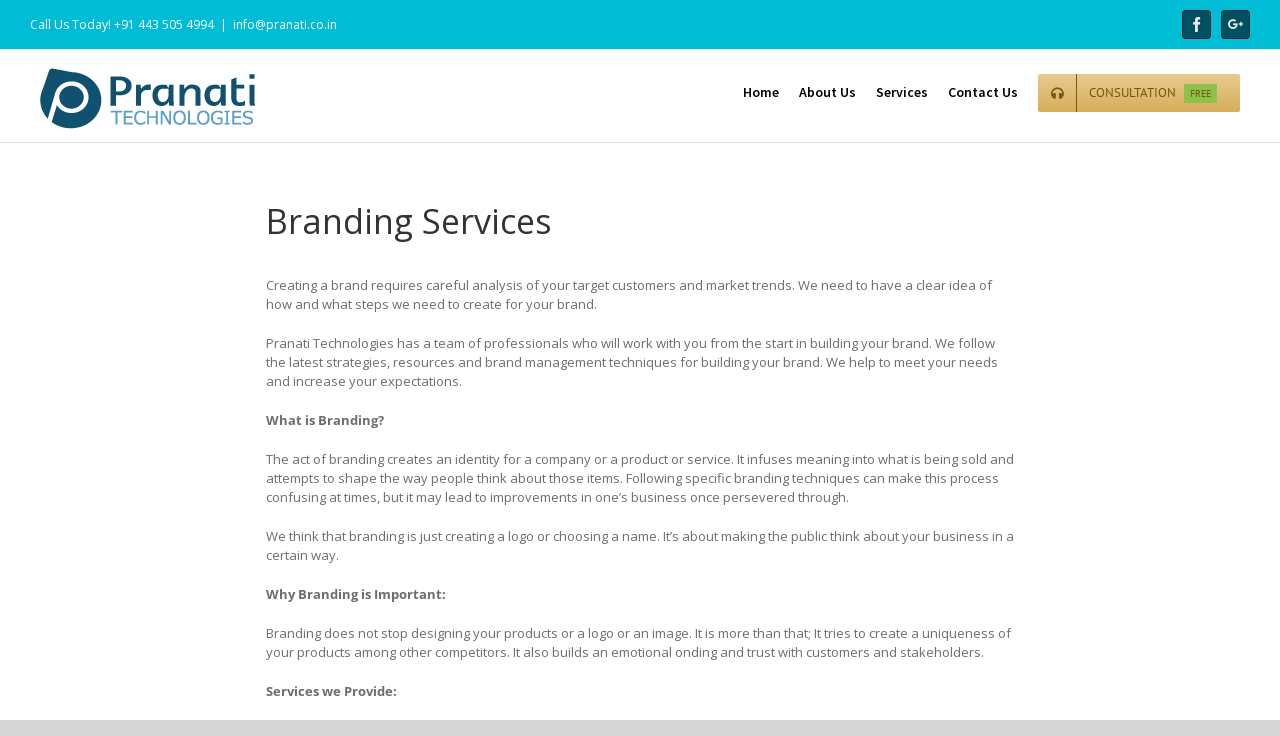

--- FILE ---
content_type: text/html; charset=UTF-8
request_url: https://pranati.co.in/services/digital-services/
body_size: 28824
content:
<!DOCTYPE html>
<html class="avada-html-layout-wide" lang="en-US" prefix="og: http://ogp.me/ns# fb: http://ogp.me/ns/fb#">
<head>
	<meta http-equiv="X-UA-Compatible" content="IE=edge" />
	<meta http-equiv="Content-Type" content="text/html; charset=utf-8"/>
	<meta name="viewport" content="width=device-width, initial-scale=1" />
	<title>Digital Services &#8211; Web Design | Application Development | Mobile App Development | Digital INDIA</title>
<meta name='robots' content='max-image-preview:large' />
	<style>img:is([sizes="auto" i], [sizes^="auto," i]) { contain-intrinsic-size: 3000px 1500px }</style>
	<link rel="alternate" type="application/rss+xml" title="Web Design | Application Development | Mobile App Development | Digital INDIA &raquo; Feed" href="https://pranati.co.in/feed/" />
<link rel="alternate" type="application/rss+xml" title="Web Design | Application Development | Mobile App Development | Digital INDIA &raquo; Comments Feed" href="https://pranati.co.in/comments/feed/" />
		
		
		
		
				
		<meta property="og:title" content="Digital Services"/>
		<meta property="og:type" content="article"/>
		<meta property="og:url" content="https://pranati.co.in/services/digital-services/"/>
		<meta property="og:site_name" content="Web Design | Application Development | Mobile App Development | Digital INDIA"/>
		<meta property="og:description" content="Branding Services 

Creating a brand requires careful analysis of your target customers and market trends. We need to have a clear idea of how and what steps we need to create for your brand.

Pranati Technologies has a team of professionals who will work with you from the start in building your brand. We follow"/>

									<meta property="og:image" content="https://pranati.co.in/wp-content/uploads/2018/10/Pranati-Technologies-Logo_03.png"/>
							<script type="text/javascript">
/* <![CDATA[ */
window._wpemojiSettings = {"baseUrl":"https:\/\/s.w.org\/images\/core\/emoji\/15.0.3\/72x72\/","ext":".png","svgUrl":"https:\/\/s.w.org\/images\/core\/emoji\/15.0.3\/svg\/","svgExt":".svg","source":{"concatemoji":"https:\/\/pranati.co.in\/wp-includes\/js\/wp-emoji-release.min.js?ver=6.7.1"}};
/*! This file is auto-generated */
!function(i,n){var o,s,e;function c(e){try{var t={supportTests:e,timestamp:(new Date).valueOf()};sessionStorage.setItem(o,JSON.stringify(t))}catch(e){}}function p(e,t,n){e.clearRect(0,0,e.canvas.width,e.canvas.height),e.fillText(t,0,0);var t=new Uint32Array(e.getImageData(0,0,e.canvas.width,e.canvas.height).data),r=(e.clearRect(0,0,e.canvas.width,e.canvas.height),e.fillText(n,0,0),new Uint32Array(e.getImageData(0,0,e.canvas.width,e.canvas.height).data));return t.every(function(e,t){return e===r[t]})}function u(e,t,n){switch(t){case"flag":return n(e,"\ud83c\udff3\ufe0f\u200d\u26a7\ufe0f","\ud83c\udff3\ufe0f\u200b\u26a7\ufe0f")?!1:!n(e,"\ud83c\uddfa\ud83c\uddf3","\ud83c\uddfa\u200b\ud83c\uddf3")&&!n(e,"\ud83c\udff4\udb40\udc67\udb40\udc62\udb40\udc65\udb40\udc6e\udb40\udc67\udb40\udc7f","\ud83c\udff4\u200b\udb40\udc67\u200b\udb40\udc62\u200b\udb40\udc65\u200b\udb40\udc6e\u200b\udb40\udc67\u200b\udb40\udc7f");case"emoji":return!n(e,"\ud83d\udc26\u200d\u2b1b","\ud83d\udc26\u200b\u2b1b")}return!1}function f(e,t,n){var r="undefined"!=typeof WorkerGlobalScope&&self instanceof WorkerGlobalScope?new OffscreenCanvas(300,150):i.createElement("canvas"),a=r.getContext("2d",{willReadFrequently:!0}),o=(a.textBaseline="top",a.font="600 32px Arial",{});return e.forEach(function(e){o[e]=t(a,e,n)}),o}function t(e){var t=i.createElement("script");t.src=e,t.defer=!0,i.head.appendChild(t)}"undefined"!=typeof Promise&&(o="wpEmojiSettingsSupports",s=["flag","emoji"],n.supports={everything:!0,everythingExceptFlag:!0},e=new Promise(function(e){i.addEventListener("DOMContentLoaded",e,{once:!0})}),new Promise(function(t){var n=function(){try{var e=JSON.parse(sessionStorage.getItem(o));if("object"==typeof e&&"number"==typeof e.timestamp&&(new Date).valueOf()<e.timestamp+604800&&"object"==typeof e.supportTests)return e.supportTests}catch(e){}return null}();if(!n){if("undefined"!=typeof Worker&&"undefined"!=typeof OffscreenCanvas&&"undefined"!=typeof URL&&URL.createObjectURL&&"undefined"!=typeof Blob)try{var e="postMessage("+f.toString()+"("+[JSON.stringify(s),u.toString(),p.toString()].join(",")+"));",r=new Blob([e],{type:"text/javascript"}),a=new Worker(URL.createObjectURL(r),{name:"wpTestEmojiSupports"});return void(a.onmessage=function(e){c(n=e.data),a.terminate(),t(n)})}catch(e){}c(n=f(s,u,p))}t(n)}).then(function(e){for(var t in e)n.supports[t]=e[t],n.supports.everything=n.supports.everything&&n.supports[t],"flag"!==t&&(n.supports.everythingExceptFlag=n.supports.everythingExceptFlag&&n.supports[t]);n.supports.everythingExceptFlag=n.supports.everythingExceptFlag&&!n.supports.flag,n.DOMReady=!1,n.readyCallback=function(){n.DOMReady=!0}}).then(function(){return e}).then(function(){var e;n.supports.everything||(n.readyCallback(),(e=n.source||{}).concatemoji?t(e.concatemoji):e.wpemoji&&e.twemoji&&(t(e.twemoji),t(e.wpemoji)))}))}((window,document),window._wpemojiSettings);
/* ]]> */
</script>
<link rel='stylesheet' id='layerslider-css' href='https://pranati.co.in/wp-content/plugins/LayerSlider/static/layerslider/css/layerslider.css?ver=6.7.6' type='text/css' media='all' />
<style id='wp-emoji-styles-inline-css' type='text/css'>

	img.wp-smiley, img.emoji {
		display: inline !important;
		border: none !important;
		box-shadow: none !important;
		height: 1em !important;
		width: 1em !important;
		margin: 0 0.07em !important;
		vertical-align: -0.1em !important;
		background: none !important;
		padding: 0 !important;
	}
</style>
<link rel='stylesheet' id='wp-block-library-css' href='https://pranati.co.in/wp-includes/css/dist/block-library/style.min.css?ver=6.7.1' type='text/css' media='all' />
<style id='classic-theme-styles-inline-css' type='text/css'>
/*! This file is auto-generated */
.wp-block-button__link{color:#fff;background-color:#32373c;border-radius:9999px;box-shadow:none;text-decoration:none;padding:calc(.667em + 2px) calc(1.333em + 2px);font-size:1.125em}.wp-block-file__button{background:#32373c;color:#fff;text-decoration:none}
</style>
<style id='global-styles-inline-css' type='text/css'>
:root{--wp--preset--aspect-ratio--square: 1;--wp--preset--aspect-ratio--4-3: 4/3;--wp--preset--aspect-ratio--3-4: 3/4;--wp--preset--aspect-ratio--3-2: 3/2;--wp--preset--aspect-ratio--2-3: 2/3;--wp--preset--aspect-ratio--16-9: 16/9;--wp--preset--aspect-ratio--9-16: 9/16;--wp--preset--color--black: #000000;--wp--preset--color--cyan-bluish-gray: #abb8c3;--wp--preset--color--white: #ffffff;--wp--preset--color--pale-pink: #f78da7;--wp--preset--color--vivid-red: #cf2e2e;--wp--preset--color--luminous-vivid-orange: #ff6900;--wp--preset--color--luminous-vivid-amber: #fcb900;--wp--preset--color--light-green-cyan: #7bdcb5;--wp--preset--color--vivid-green-cyan: #00d084;--wp--preset--color--pale-cyan-blue: #8ed1fc;--wp--preset--color--vivid-cyan-blue: #0693e3;--wp--preset--color--vivid-purple: #9b51e0;--wp--preset--gradient--vivid-cyan-blue-to-vivid-purple: linear-gradient(135deg,rgba(6,147,227,1) 0%,rgb(155,81,224) 100%);--wp--preset--gradient--light-green-cyan-to-vivid-green-cyan: linear-gradient(135deg,rgb(122,220,180) 0%,rgb(0,208,130) 100%);--wp--preset--gradient--luminous-vivid-amber-to-luminous-vivid-orange: linear-gradient(135deg,rgba(252,185,0,1) 0%,rgba(255,105,0,1) 100%);--wp--preset--gradient--luminous-vivid-orange-to-vivid-red: linear-gradient(135deg,rgba(255,105,0,1) 0%,rgb(207,46,46) 100%);--wp--preset--gradient--very-light-gray-to-cyan-bluish-gray: linear-gradient(135deg,rgb(238,238,238) 0%,rgb(169,184,195) 100%);--wp--preset--gradient--cool-to-warm-spectrum: linear-gradient(135deg,rgb(74,234,220) 0%,rgb(151,120,209) 20%,rgb(207,42,186) 40%,rgb(238,44,130) 60%,rgb(251,105,98) 80%,rgb(254,248,76) 100%);--wp--preset--gradient--blush-light-purple: linear-gradient(135deg,rgb(255,206,236) 0%,rgb(152,150,240) 100%);--wp--preset--gradient--blush-bordeaux: linear-gradient(135deg,rgb(254,205,165) 0%,rgb(254,45,45) 50%,rgb(107,0,62) 100%);--wp--preset--gradient--luminous-dusk: linear-gradient(135deg,rgb(255,203,112) 0%,rgb(199,81,192) 50%,rgb(65,88,208) 100%);--wp--preset--gradient--pale-ocean: linear-gradient(135deg,rgb(255,245,203) 0%,rgb(182,227,212) 50%,rgb(51,167,181) 100%);--wp--preset--gradient--electric-grass: linear-gradient(135deg,rgb(202,248,128) 0%,rgb(113,206,126) 100%);--wp--preset--gradient--midnight: linear-gradient(135deg,rgb(2,3,129) 0%,rgb(40,116,252) 100%);--wp--preset--font-size--small: 13px;--wp--preset--font-size--medium: 20px;--wp--preset--font-size--large: 36px;--wp--preset--font-size--x-large: 42px;--wp--preset--spacing--20: 0.44rem;--wp--preset--spacing--30: 0.67rem;--wp--preset--spacing--40: 1rem;--wp--preset--spacing--50: 1.5rem;--wp--preset--spacing--60: 2.25rem;--wp--preset--spacing--70: 3.38rem;--wp--preset--spacing--80: 5.06rem;--wp--preset--shadow--natural: 6px 6px 9px rgba(0, 0, 0, 0.2);--wp--preset--shadow--deep: 12px 12px 50px rgba(0, 0, 0, 0.4);--wp--preset--shadow--sharp: 6px 6px 0px rgba(0, 0, 0, 0.2);--wp--preset--shadow--outlined: 6px 6px 0px -3px rgba(255, 255, 255, 1), 6px 6px rgba(0, 0, 0, 1);--wp--preset--shadow--crisp: 6px 6px 0px rgba(0, 0, 0, 1);}:where(.is-layout-flex){gap: 0.5em;}:where(.is-layout-grid){gap: 0.5em;}body .is-layout-flex{display: flex;}.is-layout-flex{flex-wrap: wrap;align-items: center;}.is-layout-flex > :is(*, div){margin: 0;}body .is-layout-grid{display: grid;}.is-layout-grid > :is(*, div){margin: 0;}:where(.wp-block-columns.is-layout-flex){gap: 2em;}:where(.wp-block-columns.is-layout-grid){gap: 2em;}:where(.wp-block-post-template.is-layout-flex){gap: 1.25em;}:where(.wp-block-post-template.is-layout-grid){gap: 1.25em;}.has-black-color{color: var(--wp--preset--color--black) !important;}.has-cyan-bluish-gray-color{color: var(--wp--preset--color--cyan-bluish-gray) !important;}.has-white-color{color: var(--wp--preset--color--white) !important;}.has-pale-pink-color{color: var(--wp--preset--color--pale-pink) !important;}.has-vivid-red-color{color: var(--wp--preset--color--vivid-red) !important;}.has-luminous-vivid-orange-color{color: var(--wp--preset--color--luminous-vivid-orange) !important;}.has-luminous-vivid-amber-color{color: var(--wp--preset--color--luminous-vivid-amber) !important;}.has-light-green-cyan-color{color: var(--wp--preset--color--light-green-cyan) !important;}.has-vivid-green-cyan-color{color: var(--wp--preset--color--vivid-green-cyan) !important;}.has-pale-cyan-blue-color{color: var(--wp--preset--color--pale-cyan-blue) !important;}.has-vivid-cyan-blue-color{color: var(--wp--preset--color--vivid-cyan-blue) !important;}.has-vivid-purple-color{color: var(--wp--preset--color--vivid-purple) !important;}.has-black-background-color{background-color: var(--wp--preset--color--black) !important;}.has-cyan-bluish-gray-background-color{background-color: var(--wp--preset--color--cyan-bluish-gray) !important;}.has-white-background-color{background-color: var(--wp--preset--color--white) !important;}.has-pale-pink-background-color{background-color: var(--wp--preset--color--pale-pink) !important;}.has-vivid-red-background-color{background-color: var(--wp--preset--color--vivid-red) !important;}.has-luminous-vivid-orange-background-color{background-color: var(--wp--preset--color--luminous-vivid-orange) !important;}.has-luminous-vivid-amber-background-color{background-color: var(--wp--preset--color--luminous-vivid-amber) !important;}.has-light-green-cyan-background-color{background-color: var(--wp--preset--color--light-green-cyan) !important;}.has-vivid-green-cyan-background-color{background-color: var(--wp--preset--color--vivid-green-cyan) !important;}.has-pale-cyan-blue-background-color{background-color: var(--wp--preset--color--pale-cyan-blue) !important;}.has-vivid-cyan-blue-background-color{background-color: var(--wp--preset--color--vivid-cyan-blue) !important;}.has-vivid-purple-background-color{background-color: var(--wp--preset--color--vivid-purple) !important;}.has-black-border-color{border-color: var(--wp--preset--color--black) !important;}.has-cyan-bluish-gray-border-color{border-color: var(--wp--preset--color--cyan-bluish-gray) !important;}.has-white-border-color{border-color: var(--wp--preset--color--white) !important;}.has-pale-pink-border-color{border-color: var(--wp--preset--color--pale-pink) !important;}.has-vivid-red-border-color{border-color: var(--wp--preset--color--vivid-red) !important;}.has-luminous-vivid-orange-border-color{border-color: var(--wp--preset--color--luminous-vivid-orange) !important;}.has-luminous-vivid-amber-border-color{border-color: var(--wp--preset--color--luminous-vivid-amber) !important;}.has-light-green-cyan-border-color{border-color: var(--wp--preset--color--light-green-cyan) !important;}.has-vivid-green-cyan-border-color{border-color: var(--wp--preset--color--vivid-green-cyan) !important;}.has-pale-cyan-blue-border-color{border-color: var(--wp--preset--color--pale-cyan-blue) !important;}.has-vivid-cyan-blue-border-color{border-color: var(--wp--preset--color--vivid-cyan-blue) !important;}.has-vivid-purple-border-color{border-color: var(--wp--preset--color--vivid-purple) !important;}.has-vivid-cyan-blue-to-vivid-purple-gradient-background{background: var(--wp--preset--gradient--vivid-cyan-blue-to-vivid-purple) !important;}.has-light-green-cyan-to-vivid-green-cyan-gradient-background{background: var(--wp--preset--gradient--light-green-cyan-to-vivid-green-cyan) !important;}.has-luminous-vivid-amber-to-luminous-vivid-orange-gradient-background{background: var(--wp--preset--gradient--luminous-vivid-amber-to-luminous-vivid-orange) !important;}.has-luminous-vivid-orange-to-vivid-red-gradient-background{background: var(--wp--preset--gradient--luminous-vivid-orange-to-vivid-red) !important;}.has-very-light-gray-to-cyan-bluish-gray-gradient-background{background: var(--wp--preset--gradient--very-light-gray-to-cyan-bluish-gray) !important;}.has-cool-to-warm-spectrum-gradient-background{background: var(--wp--preset--gradient--cool-to-warm-spectrum) !important;}.has-blush-light-purple-gradient-background{background: var(--wp--preset--gradient--blush-light-purple) !important;}.has-blush-bordeaux-gradient-background{background: var(--wp--preset--gradient--blush-bordeaux) !important;}.has-luminous-dusk-gradient-background{background: var(--wp--preset--gradient--luminous-dusk) !important;}.has-pale-ocean-gradient-background{background: var(--wp--preset--gradient--pale-ocean) !important;}.has-electric-grass-gradient-background{background: var(--wp--preset--gradient--electric-grass) !important;}.has-midnight-gradient-background{background: var(--wp--preset--gradient--midnight) !important;}.has-small-font-size{font-size: var(--wp--preset--font-size--small) !important;}.has-medium-font-size{font-size: var(--wp--preset--font-size--medium) !important;}.has-large-font-size{font-size: var(--wp--preset--font-size--large) !important;}.has-x-large-font-size{font-size: var(--wp--preset--font-size--x-large) !important;}
:where(.wp-block-post-template.is-layout-flex){gap: 1.25em;}:where(.wp-block-post-template.is-layout-grid){gap: 1.25em;}
:where(.wp-block-columns.is-layout-flex){gap: 2em;}:where(.wp-block-columns.is-layout-grid){gap: 2em;}
:root :where(.wp-block-pullquote){font-size: 1.5em;line-height: 1.6;}
</style>
<link rel='stylesheet' id='wpdm-font-awesome-css' href='https://pranati.co.in/wp-content/plugins/download-manager/assets/fontawesome/css/all.min.css?ver=6.7.1' type='text/css' media='all' />
<link rel='stylesheet' id='wpdm-front-bootstrap-css' href='https://pranati.co.in/wp-content/plugins/download-manager/assets/bootstrap/css/bootstrap.min.css?ver=6.7.1' type='text/css' media='all' />
<link rel='stylesheet' id='wpdm-front-css' href='https://pranati.co.in/wp-content/plugins/download-manager/assets/css/front.css?ver=6.7.1' type='text/css' media='all' />
<link rel='stylesheet' id='dashicons-css' href='https://pranati.co.in/wp-includes/css/dashicons.min.css?ver=6.7.1' type='text/css' media='all' />
<link rel='stylesheet' id='reseller-store-css-css' href='https://pranati.co.in/wp-content/plugins/reseller-store/assets/css/store.min.css?ver=2.2.2' type='text/css' media='all' />
<link rel='stylesheet' id='avada-stylesheet-css' href='https://pranati.co.in/wp-content/themes/Avada/assets/css/style.min.css?ver=5.6' type='text/css' media='all' />
<link rel='stylesheet' id='child-style-css' href='https://pranati.co.in/wp-content/themes/Avada-Child-Theme/style.css?ver=6.7.1' type='text/css' media='all' />
<!--[if lte IE 9]>
<link rel='stylesheet' id='avada-IE-fontawesome-css' href='https://pranati.co.in/wp-content/themes/Avada/includes/lib/assets/fonts/fontawesome/font-awesome.min.css?ver=5.6' type='text/css' media='all' />
<![endif]-->
<!--[if IE]>
<link rel='stylesheet' id='avada-IE-css' href='https://pranati.co.in/wp-content/themes/Avada/assets/css/ie.min.css?ver=5.6' type='text/css' media='all' />
<![endif]-->
<link rel='stylesheet' id='fusion-dynamic-css-css' href='https://pranati.co.in/wp-content/uploads/fusion-styles/f4589819baf5047f914d3810163e198e.min.css?timestamp=1769194807&#038;ver=6.7.1' type='text/css' media='all' />
<link rel='stylesheet' id='cp-module-main-style-css' href='https://pranati.co.in/wp-content/plugins/convertplug/modules/assets/css/cp-module-main.css?ver=6.7.1' type='text/css' media='all' />
<link rel='stylesheet' id='smile-modal-style-css' href='https://pranati.co.in/wp-content/plugins/convertplug/modules/modal/assets/css/modal.min.css?ver=6.7.1' type='text/css' media='all' />
<script type="text/javascript" id="layerslider-greensock-js-extra">
/* <![CDATA[ */
var LS_Meta = {"v":"6.7.6"};
/* ]]> */
</script>
<script type="text/javascript" src="https://pranati.co.in/wp-content/plugins/LayerSlider/static/layerslider/js/greensock.js?ver=1.19.0" id="layerslider-greensock-js"></script>
<script type="text/javascript" id="jquery-core-js-extra">
/* <![CDATA[ */
var slide_in = {"demo_dir":"https:\/\/pranati.co.in\/wp-content\/plugins\/convertplug\/modules\/slide_in\/assets\/demos"};
/* ]]> */
</script>
<script type="text/javascript" src="https://pranati.co.in/wp-includes/js/jquery/jquery.min.js?ver=3.7.1" id="jquery-core-js"></script>
<script type="text/javascript" src="https://pranati.co.in/wp-includes/js/jquery/jquery-migrate.min.js?ver=3.4.1" id="jquery-migrate-js"></script>
<script type="text/javascript" src="https://pranati.co.in/wp-content/plugins/LayerSlider/static/layerslider/js/layerslider.kreaturamedia.jquery.js?ver=6.7.6" id="layerslider-js"></script>
<script type="text/javascript" src="https://pranati.co.in/wp-content/plugins/LayerSlider/static/layerslider/js/layerslider.transitions.js?ver=6.7.6" id="layerslider-transitions-js"></script>
<script type="text/javascript" src="https://pranati.co.in/wp-content/plugins/download-manager/assets/bootstrap/js/bootstrap.bundle.min.js?ver=6.7.1" id="wpdm-front-bootstrap-js"></script>
<script type="text/javascript" id="frontjs-js-extra">
/* <![CDATA[ */
var wpdm_url = {"home":"https:\/\/pranati.co.in\/","site":"https:\/\/pranati.co.in\/","ajax":"https:\/\/pranati.co.in\/wp-admin\/admin-ajax.php"};
var wpdm_asset = {"spinner":"<i class=\"fas fa-sun fa-spin\"><\/i>"};
/* ]]> */
</script>
<script type="text/javascript" src="https://pranati.co.in/wp-content/plugins/download-manager/assets/js/front.js?ver=3.1.09" id="frontjs-js"></script>
<script type="text/javascript" src="https://pranati.co.in/wp-content/plugins/download-manager/assets/js/chosen.jquery.min.js?ver=6.7.1" id="jquery-choosen-js"></script>
<meta name="generator" content="Powered by LayerSlider 6.7.6 - Multi-Purpose, Responsive, Parallax, Mobile-Friendly Slider Plugin for WordPress." />
<!-- LayerSlider updates and docs at: https://layerslider.kreaturamedia.com -->
<link rel="https://api.w.org/" href="https://pranati.co.in/wp-json/" /><link rel="alternate" title="JSON" type="application/json" href="https://pranati.co.in/wp-json/wp/v2/pages/331" /><link rel="EditURI" type="application/rsd+xml" title="RSD" href="https://pranati.co.in/xmlrpc.php?rsd" />
<meta name="generator" content="WordPress 6.7.1" />
<link rel="canonical" href="https://pranati.co.in/services/digital-services/" />
<link rel='shortlink' href='https://pranati.co.in/?p=331' />
<link rel="alternate" title="oEmbed (JSON)" type="application/json+oembed" href="https://pranati.co.in/wp-json/oembed/1.0/embed?url=https%3A%2F%2Fpranati.co.in%2Fservices%2Fdigital-services%2F" />
<link rel="alternate" title="oEmbed (XML)" type="text/xml+oembed" href="https://pranati.co.in/wp-json/oembed/1.0/embed?url=https%3A%2F%2Fpranati.co.in%2Fservices%2Fdigital-services%2F&#038;format=xml" />

        <script>
            var wpdm_site_url = 'https://pranati.co.in/';
            var wpdm_home_url = 'https://pranati.co.in/';
            var ajax_url = 'https://pranati.co.in/wp-admin/admin-ajax.php';
            var wpdm_ajax_url = 'https://pranati.co.in/wp-admin/admin-ajax.php';
            var wpdm_ajax_popup = '0';
        </script>
        <style>
            .wpdm-download-link.btn.btn-primary.{
                border-radius: 4px;
            }
        </style>


        		<link rel="icon" href="https://pranati.co.in/wp-content/uploads/2018/10/cropped-Pranati-Technologies-Logo_03-1-32x32.png" sizes="32x32" />
<link rel="icon" href="https://pranati.co.in/wp-content/uploads/2018/10/cropped-Pranati-Technologies-Logo_03-1-192x192.png" sizes="192x192" />
<link rel="apple-touch-icon" href="https://pranati.co.in/wp-content/uploads/2018/10/cropped-Pranati-Technologies-Logo_03-1-180x180.png" />
<meta name="msapplication-TileImage" content="https://pranati.co.in/wp-content/uploads/2018/10/cropped-Pranati-Technologies-Logo_03-1-270x270.png" />
<meta name="generator" content="WordPress Download Manager 3.1.09" />
            <style>
                                @import url('https://fonts.googleapis.com/css?family=Rubik:400,500');
                


                .w3eden .fetfont,
                .w3eden .btn,
                .w3eden .btn.wpdm-front h3.title,
                .w3eden .wpdm-social-lock-box .IN-widget a span:last-child,
                .w3eden #xfilelist .panel-heading,
                .w3eden .wpdm-frontend-tabs a,
                .w3eden .alert:before,
                .w3eden .panel .panel-heading,
                .w3eden .discount-msg,
                .w3eden .panel.dashboard-panel h3,
                .w3eden #wpdm-dashboard-sidebar .list-group-item,
                .w3eden #package-description .wp-switch-editor,
                .w3eden .w3eden.author-dashbboard .nav.nav-tabs li a,
                .w3eden .wpdm_cart thead th,
                .w3eden #csp .list-group-item,
                .w3eden .modal-title {
                    font-family: Rubik, -apple-system, BlinkMacSystemFont, "Segoe UI", Roboto, Helvetica, Arial, sans-serif, "Apple Color Emoji", "Segoe UI Emoji", "Segoe UI Symbol";
                    text-transform: uppercase;
                    font-weight: 500;
                }
                .w3eden #csp .list-group-item{
                    text-transform: unset;
                }
            </style>
                    <style>

            :root{
                --color-primary: #4a8eff;
                --color-primary-rgb: 74, 142, 255;
                --color-primary-hover: #5998ff;
                --color-primary-active: #3281ff;
                --color-secondary: #6c757d;
                --color-secondary-rgb: 108, 117, 125;
                --color-secondary-hover: #6c757d;
                --color-secondary-active: #6c757d;
                --color-success: #018e11;
                --color-success-rgb: 1, 142, 17;
                --color-success-hover: #0aad01;
                --color-success-active: #0c8c01;
                --color-info: #2CA8FF;
                --color-info-rgb: 44, 168, 255;
                --color-info-hover: #2CA8FF;
                --color-info-active: #2CA8FF;
                --color-warning: #FFB236;
                --color-warning-rgb: 255, 178, 54;
                --color-warning-hover: #FFB236;
                --color-warning-active: #FFB236;
                --color-danger: #ff5062;
                --color-danger-rgb: 255, 80, 98;
                --color-danger-hover: #ff5062;
                --color-danger-active: #ff5062;
                --color-green: #30b570;
                --color-blue: #0073ff;
                --color-purple: #8557D3;
                --color-red: #ff5062;
                --color-muted: rgba(69, 89, 122, 0.6);
                --wpdm-font: Rubik, -apple-system, BlinkMacSystemFont, "Segoe UI", Roboto, Helvetica, Arial, sans-serif, "Apple Color Emoji", "Segoe UI Emoji", "Segoe UI Symbol";
            }
            .wpdm-download-link.btn.btn-primary{
                border-radius: 4px;
            }


        </style>
        
		
	<script type="text/javascript">
		var doc = document.documentElement;
		doc.setAttribute('data-useragent', navigator.userAgent);
	</script>

	</head>

<body data-rsssl=1 class="page-template-default page page-id-331 page-parent page-child parent-pageid-158 fusion-image-hovers fusion-body ltr fusion-sticky-header no-tablet-sticky-header no-mobile-slidingbar no-mobile-totop mobile-logo-pos-left layout-wide-mode fusion-top-header menu-text-align-center mobile-menu-design-modern fusion-show-pagination-text fusion-header-layout-v3 avada-responsive avada-footer-fx-parallax-effect fusion-search-form-classic fusion-avatar-square">
	<a class="skip-link screen-reader-text" href="#content">Skip to content</a>
				<div id="wrapper" class="">
		<div id="home" style="position:relative;top:-1px;"></div>
		
			<header class="fusion-header-wrapper">
				<div class="fusion-header-v3 fusion-logo-left fusion-sticky-menu- fusion-sticky-logo-1 fusion-mobile-logo-  fusion-mobile-menu-design-modern">
					
<div class="fusion-secondary-header">
	<div class="fusion-row">
					<div class="fusion-alignleft">
				<div class="fusion-contact-info">Call Us Today! +91 443 505 4994<span class="fusion-header-separator">|</span><a href="/cdn-cgi/l/email-protection#066f686020253737373d202530323d20253737343d20253737323d20253f313d20253737363d6720253737303d20253736333d286520253737373d202532303d20253736333d20253737363d">inf&#111;&#64;&#112;&#114;&#97;&#110;a&#116;&#105;.c&#111;&#46;&#105;&#110;</a></div>			</div>
							<div class="fusion-alignright">
				<div class="fusion-social-links-header"><div class="fusion-social-networks boxed-icons"><div class="fusion-social-networks-wrapper"><a  class="fusion-social-network-icon fusion-tooltip fusion-facebook fusion-icon-facebook" style="color:#e8e8e8;background-color:rgba(0,28,43,0.67);border-color:rgba(0,28,43,0.67);border-radius:4px;" href="https://www.facebook.com/pranatitechnologies/" target="_blank" data-placement="bottom" data-title="Facebook" data-toggle="tooltip" title="Facebook"><span class="screen-reader-text">Facebook</span></a><a  class="fusion-social-network-icon fusion-tooltip fusion-googleplus fusion-icon-googleplus" style="color:#e8e8e8;background-color:rgba(0,28,43,0.67);border-color:rgba(0,28,43,0.67);border-radius:4px;" href="https://plus.google.com/u/1/105119398929961083970?pageId=none" target="_blank" rel="noopener noreferrer" data-placement="bottom" data-title="Google+" data-toggle="tooltip" title="Google+"><span class="screen-reader-text">Google+</span></a></div></div></div>			</div>
			</div>
</div>
<div class="fusion-header-sticky-height"></div>
<div class="fusion-header">
	<div class="fusion-row">
					<div class="fusion-logo" data-margin-top="10px" data-margin-bottom="10px" data-margin-left="0px" data-margin-right="0px">
			<a class="fusion-logo-link"  href="https://pranati.co.in/" >

						<!-- standard logo -->
			<img src="https://pranati.co.in/wp-content/uploads/2018/10/Pranati-Technologies-Logo_03.png" srcset="https://pranati.co.in/wp-content/uploads/2018/10/Pranati-Technologies-Logo_03.png 1x" width="234" height="72" alt="Web Design | Application Development | Mobile App Development | Digital INDIA Logo" retina_logo_url="" class="fusion-standard-logo" />

			
							<!-- sticky header logo -->
				<img src="https://pranati.co.in/wp-content/uploads/2018/10/Pranati-Technologies-Logo_03.png" srcset="https://pranati.co.in/wp-content/uploads/2018/10/Pranati-Technologies-Logo_03.png 1x" width="234" height="72" alt="Web Design | Application Development | Mobile App Development | Digital INDIA Logo" retina_logo_url="" class="fusion-sticky-logo" />
					</a>
		</div>		<nav class="fusion-main-menu" aria-label="Main Menu"><ul role="menubar" id="menu-primary-menu" class="fusion-menu"><li role="menuitem"  id="menu-item-170"  class="menu-item menu-item-type-post_type menu-item-object-page menu-item-home menu-item-170"  ><a  title="Pranati Technologies" href="https://pranati.co.in/" class="fusion-background-highlight"><span class="menu-text">Home</span></a></li><li role="menuitem"  id="menu-item-172"  class="menu-item menu-item-type-post_type menu-item-object-page menu-item-172"  ><a  title="About Pranati Technologies" href="https://pranati.co.in/about/" class="fusion-background-highlight"><span class="menu-text">About Us</span></a></li><li role="menuitem"  id="menu-item-11926"  class="menu-item menu-item-type-post_type menu-item-object-page current-page-ancestor menu-item-has-children menu-item-11926 fusion-megamenu-menu"  ><a  href="https://pranati.co.in/services/" class="fusion-background-highlight"><span class="menu-text">Services</span></a><div class="fusion-megamenu-wrapper fusion-columns-2 columns-per-row-2 columns-2 col-span-12 fusion-megamenu-fullwidth" data-maxwidth="700"><div class="row"><div class="fusion-megamenu-holder" style="width:700px;" data-width="700"><ul role="menu" class="fusion-megamenu "><li role="menuitem"  id="menu-item-11883"  class="menu-item menu-item-type-post_type menu-item-object-page menu-item-has-children menu-item-11883 fusion-megamenu-submenu fusion-megamenu-submenu-notitle fusion-megamenu-columns-2 col-lg-6 col-md-6 col-sm-6"  ><a href="https://pranati.co.in/services/digital-services/hosting-email-digital-services/" class="fusion-megamenu-title-disabled"><span class="fusion-megamenu-bullet"></span>Hosting &#038; Email – Digital Services</a><ul role="menu" class="sub-menu"><li role="menuitem"  id="menu-item-11886"  class="menu-item menu-item-type-post_type menu-item-object-page menu-item-11886"  ><a  href="https://pranati.co.in/services/digital-services/domain-registration-digital-services/" class="fusion-background-highlight"><span><span class="fusion-megamenu-bullet"></span>Domain Registration – Digital Services</span></a></li><li role="menuitem"  id="menu-item-11888"  class="menu-item menu-item-type-post_type menu-item-object-page menu-item-11888"  ><a  href="https://pranati.co.in/services/digital-services/branding-digital-services/" class="fusion-background-highlight"><span><span class="fusion-megamenu-bullet"></span>Branding – Digital Services</span></a></li><li role="menuitem"  id="menu-item-11884"  class="menu-item menu-item-type-post_type menu-item-object-page menu-item-11884"  ><a  href="https://pranati.co.in/services/digital-services/digital-marketing-digital-services/" class="fusion-background-highlight"><span><span class="fusion-megamenu-bullet"></span>Digital Marketing – Digital Services</span></a></li><li role="menuitem"  id="menu-item-11887"  class="menu-item menu-item-type-post_type menu-item-object-page menu-item-11887"  ><a  href="https://pranati.co.in/services/digital-services/seo-digital-services/" class="fusion-background-highlight"><span><span class="fusion-megamenu-bullet"></span>SEO – Digital Services</span></a></li><li role="menuitem"  id="menu-item-11885"  class="menu-item menu-item-type-post_type menu-item-object-page menu-item-11885"  ><a  href="https://pranati.co.in/services/digital-services/social-media-networking-digital-services/" class="fusion-background-highlight"><span><span class="fusion-megamenu-bullet"></span>Social Media Networking – Digital Services</span></a></li></ul></li><li role="menuitem"  id="menu-item-11893"  class="menu-item menu-item-type-post_type menu-item-object-page menu-item-has-children menu-item-11893 fusion-megamenu-submenu fusion-megamenu-submenu-notitle fusion-megamenu-columns-2 col-lg-6 col-md-6 col-sm-6"  ><a href="https://pranati.co.in/services/technology-development/web-app-technology-development/" class="fusion-megamenu-title-disabled"><span class="fusion-megamenu-bullet"></span>Web App – Technology &#038; Development</a><ul role="menu" class="sub-menu"><li role="menuitem"  id="menu-item-11937"  class="menu-item menu-item-type-post_type menu-item-object-post menu-item-11937"  ><a  href="https://pranati.co.in/ai-technology/" class="fusion-background-highlight"><span><span class="fusion-megamenu-bullet"></span>AI Technology</span></a></li><li role="menuitem"  id="menu-item-11889"  class="menu-item menu-item-type-post_type menu-item-object-page menu-item-11889"  ><a  href="https://pranati.co.in/services/technology-development/mobile-app-technology-development/" class="fusion-background-highlight"><span><span class="fusion-megamenu-bullet"></span>Mobile App – Technology &#038; Development</span></a></li><li role="menuitem"  id="menu-item-11899"  class="menu-item menu-item-type-post_type menu-item-object-page menu-item-11899"  ><a  href="https://pranati.co.in/services/technology-development/ott-iptv-solution/" class="fusion-background-highlight"><span><span class="fusion-megamenu-bullet"></span>OTT / IPTV Solution</span></a></li><li role="menuitem"  id="menu-item-11905"  class="menu-item menu-item-type-post_type menu-item-object-page menu-item-11905"  ><a  href="https://pranati.co.in/services/technology-development/big-data-analysis-and-mining/" class="fusion-background-highlight"><span><span class="fusion-megamenu-bullet"></span>Big Data Analysis and Mining</span></a></li><li role="menuitem"  id="menu-item-11909"  class="menu-item menu-item-type-post_type menu-item-object-page menu-item-11909"  ><a  href="https://pranati.co.in/services/technology-development/cyber-security/" class="fusion-background-highlight"><span><span class="fusion-megamenu-bullet"></span>Cyber Security</span></a></li></ul></li></ul></div><div style="clear:both;"></div></div></div></li><li role="menuitem"  id="menu-item-171"  class="menu-item menu-item-type-post_type menu-item-object-page menu-item-171"  ><a  title="Contact Us" href="https://pranati.co.in/contact/" class="fusion-background-highlight"><span class="menu-text">Contact Us</span></a></li><li role="menuitem"  id="menu-item-527"  class="menu-item menu-item-type-custom menu-item-object-custom menu-item-527 fusion-menu-item-button"  ><a  title="Free Consultation" href="http://freeconsultation" class="fusion-background-highlight" data-toggle="modal" data-target=".freeconsultation"><span class="menu-text fusion-button button-default button-medium"><span class="button-icon-divider-left"><i class="glyphicon fa-headphones fas"></i></span><span class="fusion-button-text-left">Consultation<span class="fusion-menu-highlight-label" style="background-color:#8bc34a;">FREE</span></span></span></a></li></ul></nav>	<div class="fusion-mobile-menu-icons">
							<a href="#" class="fusion-icon fusion-icon-bars" aria-label="Toggle mobile menu"></a>
		
					<a href="#" class="fusion-icon fusion-icon-search" aria-label="Toggle mobile search"></a>
		
		
			</div>
	
<nav class="fusion-mobile-nav-holder fusion-mobile-menu-text-align-left"></nav>

		
<div class="fusion-clearfix"></div>
<div class="fusion-mobile-menu-search">
	<form role="search" class="searchform fusion-search-form" method="get" action="https://pranati.co.in/">
	<div class="fusion-search-form-content">
		<div class="fusion-search-field search-field">
			<label class="screen-reader-text" for="s">Search for:</label>
			<input type="text" value="" name="s" class="s" placeholder="Search ..." required aria-required="true" aria-label="Search ..."/>
		</div>
		<div class="fusion-search-button search-button">
			<input type="submit" class="fusion-search-submit searchsubmit" value="&#xf002;" />
		</div>
	</div>
</form>
</div>
			</div>
</div>
				</div>
				<div class="fusion-clearfix"></div>
			</header>
					
		
		<div id="sliders-container">
					</div>
				
		
							
		
						<main id="main" role="main" class="clearfix width-100" style="padding-left:30px;padding-right:30px">
			<div class="fusion-row" style="max-width:100%;">
<section id="content" style="width: 100%;">
					<div id="post-331" class="post-331 page type-page status-publish hentry">
			<span class="entry-title rich-snippet-hidden">Digital Services</span><span class="vcard rich-snippet-hidden"><span class="fn"><a href="https://pranati.co.in/author/admin/" title="Posts by admin" rel="author">admin</a></span></span><span class="updated rich-snippet-hidden">2022-07-29T21:27:32+05:30</span>																			
			<div class="post-content">
				<div class="fusion-fullwidth fullwidth-box nonhundred-percent-fullwidth non-hundred-percent-height-scrolling"  style='background-color: #ffffff;background-position: center center;background-repeat: no-repeat;padding-top:0px;padding-right:30px;padding-bottom:0px;padding-left:30px;'><div class="fusion-builder-row fusion-row "><div  class="fusion-layout-column fusion_builder_column fusion_builder_column_1_6  fusion-one-sixth fusion-column-first 1_6"  style='margin-top:0px;margin-bottom:20px;width:16.66%;width:calc(16.66% - ( ( 4% + 4% ) * 0.1666 ) );margin-right: 4%;'>
					<div class="fusion-column-wrapper" style="padding: 0px 0px 0px 0px;background-position:left top;background-repeat:no-repeat;-webkit-background-size:cover;-moz-background-size:cover;-o-background-size:cover;background-size:cover;"  data-bg-url="">
						<div class="fusion-clearfix"></div>

					</div>
				</div><div  class="fusion-layout-column fusion_builder_column fusion_builder_column_2_3  fusion-two-third 2_3"  style='margin-top:0px;margin-bottom:20px;width:66.66%;width:calc(66.66% - ( ( 4% + 4% ) * 0.6666 ) );margin-right: 4%;'>
					<div class="fusion-column-wrapper" style="padding: 0px 0px 0px 0px;background-position:left top;background-repeat:no-repeat;-webkit-background-size:cover;-moz-background-size:cover;-o-background-size:cover;background-size:cover;"  data-bg-url="">
						<div class="fusion-title title fusion-title-size-one" style="margin-top:0px;margin-bottom:31px;"><h1 class="title-heading-left">Branding Services</h1><div class="title-sep-container"><div class="title-sep sep-" style="border-color:#e0dede;"></div></div></div><div class="fusion-text"><p>Creating a brand requires careful analysis of your target customers and market trends. We need to have a clear idea of how and what steps we need to create for your brand.</p>
<p>Pranati Technologies has a team of professionals who will work with you from the start in building your brand. We follow the latest strategies, resources and brand management techniques for building your brand. We help to meet your needs and increase your expectations.</p>
</div><div class="fusion-text"><p><strong>What is Branding?</strong></p>
<p>The act of branding creates an identity for a company or a product or service. It infuses meaning into what is being sold and attempts to shape the way people think about those items. Following specific branding techniques can make this process confusing at times, but it may lead to improvements in one&#8217;s business once persevered through.</p>
<p>We think that branding is just creating a logo or choosing a name. It&#8217;s about making the public think about your business in a certain way.</p>
<p><strong>Why Branding is Important:</strong></p>
<p>Branding does not stop designing your products or a logo or an image. It is more than that; It tries to create a uniqueness of your products among other competitors. It also builds an emotional onding and trust with customers and stakeholders.</p>
<p><strong>Services we Provide:</strong></p>
<p>To determine the best audience for your brand, we first evaluate your existing customers to determine their age range and why they like your business.</p>
<ul>
<li>We create a profile for each of your target audiences, keeping in mind their age, gender, likes and dislikes so that we can design marketing campaigns tailored to them.</li>
<li>At Pranati Technologies, our experts determine your brand position by differentiating your business from others. We also create marketing campaigns and branded content aimed at the right audiences.</li>
<li>After studying a company&#8217;s markets and target audiences, our team works on selecting an appropriate brand name. To ensure the highest level of professional branding, we always create single-word names that describe what a company does.</li>
<li>Once a brand identity is established, we give your customers an in-depth explanation of the brand&#8217;s essence. We design communications that make a positive impact on your customers.</li>
<li>We help you visually communicate your brand. We choose colours depending on the logo and text fonts that support your brand, create visual images with powerful designs, and employ effects that positively impact your customer&#8217;s mind.</li>
<li>We help design a logo that creates the right impression for customers.</li>
<li>We develop marketing campaigns for your brand, promote it through social media, create blogs, and share images of your products and services.</li>
</ul>
<p>We take great care to maintain a consistent brand identity for our clients. It helps build trust in the online and offline communities, allowing customers to feel a deeper connection with your business. Our goal is to ensure that your brand achieves longevity and customer satisfaction.</p>
<p>We aim to create a clear, concise, and appropriate brand for your business. Branding helps your products to be recognized by your customers wherever they are.</p>
</div><div class="fusion-clearfix"></div>

					</div>
				</div><div  class="fusion-layout-column fusion_builder_column fusion_builder_column_1_6  fusion-one-sixth fusion-column-last 1_6"  style='margin-top:0px;margin-bottom:20px;width:16.66%;width:calc(16.66% - ( ( 4% + 4% ) * 0.1666 ) );'>
					<div class="fusion-column-wrapper" style="padding: 0px 0px 0px 0px;background-position:left top;background-repeat:no-repeat;-webkit-background-size:cover;-moz-background-size:cover;-o-background-size:cover;background-size:cover;"  data-bg-url="">
						<div class="fusion-clearfix"></div>

					</div>
				</div></div></div>
<span class="cp-load-after-post"></span>							</div>
																													</div>
		</section>
					
				</div>  <!-- fusion-row -->
			</main>  <!-- #main -->
			
			
			
										
				<div class="fusion-footer fusion-footer-parallax">
						
	<footer role="contentinfo" class="fusion-footer-widget-area fusion-widget-area">
		<div class="fusion-row">
			<div class="fusion-columns fusion-columns-6 fusion-widget-area">
				
																									<div class="fusion-column col-lg-2 col-md-2 col-sm-2">
							<section id="text-15" class="fusion-footer-widget-column widget widget_text"><h4 class="widget-title">Digital Services</h4>			<div class="textwidget"><p><a href="https://pranati.co.in/services/digital-services/domain-registrat…digital-services/">Domain Registration</a></p>
<p><a href="https://pranati.co.in/services/digital-services/hosting-email-digital-services/">Web Hosting &amp; Email</a></p>
<p><a href="https://pranati.co.in/services/digital-services/seo-digital-services/">SEO</a></p>
<p><a href="https://pranati.co.in/services/digital-services/social-media-networking-digital-services/">Social Media Networking</a></p>
<p><a href="https://pranati.co.in/services/digital-services/branding-digital-services/">Branding</a></p>
<p><a href="https://pranati.co.in/services/digital-services/digital-marketing-digital-services/">Digital Marketing</a></p>
</div>
		<div style="clear:both;"></div></section>																					</div>
																										<div class="fusion-column col-lg-2 col-md-2 col-sm-2">
							<section id="text-16" class="fusion-footer-widget-column widget widget_text"><h4 class="widget-title">Technology Solutions</h4>			<div class="textwidget"><p><a href="https://pranati.co.in/services/technology-development/web-app-technology-development/">Web Applications</a></p>
<p><a href="https://pranati.co.in/services/technology-development/mobile-app-technology-development/">Mobile Application</a></p>
<p><a href="https://pranati.co.in/services/technology-development/big-data-analysis-and-mining/">Data Mining &amp; Analysis</a></p>
<p><a href="https://pranati.co.in/services/technology-development/ott-iptv-solution/">OTT / IPTV Solution</a></p>
<p><a href="https://pranati.co.in/services/technology-development/cyber-security/">Cyber Security</a></p>
</div>
		<div style="clear:both;"></div></section>																					</div>
																										<div class="fusion-column col-lg-2 col-md-2 col-sm-2">
							<section id="text-17" class="fusion-footer-widget-column widget widget_text"><h4 class="widget-title">Support Services</h4>			<div class="textwidget"><p>IT Consultation</p>
<p>Project Management</p>
<p>Product Maintenance</p>
<p>Performance Optimization</p>
<p>Database Fine-tuning</p>
<p>Data migration</p>
<p>Office Automation</p>
</div>
		<div style="clear:both;"></div></section>																					</div>
																										<div class="fusion-column col-lg-2 col-md-2 col-sm-2">
							<section id="block-4" class="fusion-footer-widget-column widget widget_block"><a href="https://pranati.co.in/privacy-policy/">Privacy Policy</a><div style="clear:both;"></div></section>																					</div>
																										<div class="fusion-column col-lg-2 col-md-2 col-sm-2">
							<section id="contact_info-widget-5" class="fusion-footer-widget-column widget contact_info"><h4 class="widget-title">Contact Info</h4>
		<div class="contact-info-container">
			
							<p class="phone">Phone: +91 443 505 4994</p>
			
			
			
							<p class="email">Email: <a href="/cdn-cgi/l/email-protection#d2bbf4f1e3e3e2e9b4f4f1e3e3e3e9f4f1e4e6e9f4f1e3e3e0e9a0b3f4f1e3e3e2e9f4f1ebe5e9a6bbfcb1f4f1e3e3e3e9fcf4f1e3e2e7e9f4f1e3e3e2e9"><span class="__cf_email__" data-cfemail="abc2c5cdc4ebdbd9cac5cadfc285c8c485c2c5">[email&#160;protected]</span></a></p>
			
					</div>
		<div style="clear:both;"></div></section><section id="custom_html-7" class="widget_text fusion-footer-widget-column widget widget_custom_html"><div class="textwidget custom-html-widget"><div class="fusion-modal modal fade modal-1 freeconsultation" tabindex="-1" role="dialog" aria-labelledby="modal-heading-1" aria-hidden="true"><style type="text/css">.modal-1 .modal-header, .modal-1 .modal-footer{border-color:#ebebeb;}</style><div class="modal-dialog modal-lg"><div class="modal-content fusion-modal-content" style="background-color:#ffd89e"><div class="modal-header"><button class="close" type="button" data-dismiss="modal" aria-hidden="true">&times;</button><h3 class="modal-title" id="modal-heading-1" data-dismiss="modal" aria-hidden="true">Free Consultation</h3></div><div class="modal-body fusion-clearfix">

<noscript class="ninja-forms-noscript-message">
    Notice: JavaScript is required for this content.</noscript><div id="nf-form-7-cont" class="nf-form-cont" aria-live="polite" aria-labelledby="nf-form-title-7" aria-describedby="nf-form-errors-7" role="form">

    <div class="nf-loading-spinner"></div>

</div>
        <!-- TODO: Move to Template File. -->
        <script data-cfasync="false" src="/cdn-cgi/scripts/5c5dd728/cloudflare-static/email-decode.min.js"></script><script>var formDisplay=1;var nfForms=nfForms||[];var form=[];form.id='7';form.settings={"objectType":"Form Setting","editActive":true,"title":"Free Consultation","key":"","created_at":"2018-10-28 21:40:23","show_title":0,"clear_complete":"1","hide_complete":"1","currency":"usd","wrapper_class":"","element_class":"","add_submit":"0","logged_in":"","not_logged_in_msg":"","sub_limit_number":"","sub_limit_msg":"","fieldContentsData":"","default_label_pos":"above","changeEmailErrorMsg":"Please enter a valid email address!","confirmFieldErrorMsg":"These fields must match!","fieldNumberNumMinError":"Number Min Error","fieldNumberNumMaxError":"Number Max Error","fieldNumberIncrementBy":"Please increment by ","formErrorsCorrectErrors":"Please correct errors before submitting this form.","validateRequiredField":"This is a required field.","honeypotHoneypotError":"Honeypot Error","fieldsMarkedRequired":"Fields marked with an <span class=\"ninja-forms-req-symbol\">*<\/span> are required","unique_field_error":"A form with this value has already been submitted.","calculations":[],"formContentData":["tell_us_about_your_project","what_services_may_we_assist_you_with_1540744694175","describe_your_requirements_1540743665679","tell_us_about_you","firstname","lastname","email","textbox","company_1540743461300","designation_1540743597671","listcountry_1540744796222","city","zip","submit"],"drawerDisabled":false,"allow_public_link":0,"embed_form":"","changeDateErrorMsg":"Please enter a valid date!","ninjaForms":"Ninja Forms","fieldTextareaRTEInsertLink":"Insert Link","fieldTextareaRTEInsertMedia":"Insert Media","fieldTextareaRTESelectAFile":"Select a file","formHoneypot":"If you are a human seeing this field, please leave it empty.","fileUploadOldCodeFileUploadInProgress":"File Upload in Progress.","fileUploadOldCodeFileUpload":"FILE UPLOAD","currencySymbol":"&#36;","thousands_sep":",","decimal_point":".","siteLocale":"en_US","dateFormat":"d\/m\/Y","startOfWeek":"0","of":"of","previousMonth":"Previous Month","nextMonth":"Next Month","months":["January","February","March","April","May","June","July","August","September","October","November","December"],"monthsShort":["Jan","Feb","Mar","Apr","May","Jun","Jul","Aug","Sep","Oct","Nov","Dec"],"weekdays":["Sunday","Monday","Tuesday","Wednesday","Thursday","Friday","Saturday"],"weekdaysShort":["Sun","Mon","Tue","Wed","Thu","Fri","Sat"],"weekdaysMin":["Su","Mo","Tu","We","Th","Fr","Sa"],"currency_symbol":"","beforeForm":"","beforeFields":"","afterFields":"","afterForm":""};form.fields=[{"objectType":"Field","objectDomain":"fields","editActive":false,"order":1,"label":"Tell us about your project","key":"tell_us_about_your_project","type":"html","created_at":"2018-10-28 21:40:23","default":"<h3>Tell us about your project...<\/h3>","container_class":"","element_class":"","drawerDisabled":false,"id":41,"beforeField":"","afterField":"","value":"<h3>Tell us about your project...<\/h3>","label_pos":"above","parentType":"html","element_templates":["html","input"],"old_classname":"","wrap_template":"wrap"},{"objectType":"Field","objectDomain":"fields","editActive":false,"order":2,"label":"What services may we assist you with?","type":"listcheckbox","key":"what_services_may_we_assist_you_with_1540744694175","label_pos":"above","required":false,"options":[{"errors":[],"max_options":0,"order":0,"new":false,"options":[],"label":"Domain, Hosting & Email","value":"Hosting","calc":"","selected":0,"settingModel":{"settings":false,"hide_merge_tags":false,"error":false,"name":"options","type":"option-repeater","label":"Options <a href=\"#\" class=\"nf-add-new\">Add New<\/a> <a href=\"#\" class=\"extra nf-open-import-tooltip\"><i class=\"fa fa-sign-in\" aria-hidden=\"true\"><\/i> Import<\/a>","width":"full","group":"","value":[{"label":"One","value":"one","calc":"","selected":0,"order":0},{"label":"Two","value":"two","calc":"","selected":0,"order":1},{"label":"Three","value":"three","calc":"","selected":0,"order":2}],"columns":{"label":{"header":"Label","default":""},"value":{"header":"Value","default":""},"calc":{"header":"Calc Value","default":""},"selected":{"header":"<span class=\"dashicons dashicons-yes\"><\/span>","default":0}}},"manual_value":true},{"errors":[],"max_options":0,"order":1,"new":false,"options":[],"label":"Website, Design, Captions & Content","value":"Website, design and Content","calc":"","selected":0,"settingModel":{"settings":false,"hide_merge_tags":false,"error":false,"name":"options","type":"option-repeater","label":"Options <a href=\"#\" class=\"nf-add-new\">Add New<\/a> <a href=\"#\" class=\"extra nf-open-import-tooltip\"><i class=\"fa fa-sign-in\" aria-hidden=\"true\"><\/i> Import<\/a>","width":"full","group":"","value":[{"label":"One","value":"one","calc":"","selected":0,"order":0},{"label":"Two","value":"two","calc":"","selected":0,"order":1},{"label":"Three","value":"three","calc":"","selected":0,"order":2}],"columns":{"label":{"header":"Label","default":""},"value":{"header":"Value","default":""},"calc":{"header":"Calc Value","default":""},"selected":{"header":"<span class=\"dashicons dashicons-yes\"><\/span>","default":0}}},"manual_value":true},{"errors":[],"max_options":0,"order":2,"new":false,"options":[],"label":"SEO, Social Media Network, AdWords & Analytics","value":"SEO and SMN","calc":"","selected":0,"settingModel":{"settings":false,"hide_merge_tags":false,"error":false,"name":"options","type":"option-repeater","label":"Options <a href=\"#\" class=\"nf-add-new\">Add New<\/a> <a href=\"#\" class=\"extra nf-open-import-tooltip\"><i class=\"fa fa-sign-in\" aria-hidden=\"true\"><\/i> Import<\/a>","width":"full","group":"","value":[{"label":"One","value":"one","calc":"","selected":0,"order":0},{"label":"Two","value":"two","calc":"","selected":0,"order":1},{"label":"Three","value":"three","calc":"","selected":0,"order":2}],"columns":{"label":{"header":"Label","default":""},"value":{"header":"Value","default":""},"calc":{"header":"Calc Value","default":""},"selected":{"header":"<span class=\"dashicons dashicons-yes\"><\/span>","default":0}}},"manual_value":true},{"errors":[],"max_options":0,"order":3,"new":false,"options":[],"label":"Applications and Products Development","value":"Applications and Products","calc":"","selected":0,"settingModel":{"settings":false,"hide_merge_tags":false,"error":false,"name":"options","type":"option-repeater","label":"Options <a href=\"#\" class=\"nf-add-new\">Add New<\/a> <a href=\"#\" class=\"extra nf-open-import-tooltip\"><i class=\"fa fa-sign-in\" aria-hidden=\"true\"><\/i> Import<\/a>","width":"full","group":"","value":[{"label":"One","value":"one","calc":"","selected":0,"order":0},{"label":"Two","value":"two","calc":"","selected":0,"order":1},{"label":"Three","value":"three","calc":"","selected":0,"order":2}],"columns":{"label":{"header":"Label","default":""},"value":{"header":"Value","default":""},"calc":{"header":"Calc Value","default":""},"selected":{"header":"<span class=\"dashicons dashicons-yes\"><\/span>","default":0}}},"manual_value":true},{"errors":[],"max_options":0,"order":4,"new":false,"options":[],"label":"Cyber Security","value":"Cyber Security","calc":"","selected":0,"settingModel":{"settings":false,"hide_merge_tags":false,"error":false,"name":"options","type":"option-repeater","label":"Options <a href=\"#\" class=\"nf-add-new\">Add New<\/a> <a href=\"#\" class=\"extra nf-open-import-tooltip\"><i class=\"fa fa-sign-in\" aria-hidden=\"true\"><\/i> Import<\/a>","width":"full","group":"","value":[{"label":"One","value":"one","calc":"","selected":0,"order":0},{"label":"Two","value":"two","calc":"","selected":0,"order":1},{"label":"Three","value":"three","calc":"","selected":0,"order":2}],"columns":{"label":{"header":"Label","default":""},"value":{"header":"Value","default":""},"calc":{"header":"Calc Value","default":""},"selected":{"header":"<span class=\"dashicons dashicons-yes\"><\/span>","default":0}}},"manual_value":true},{"errors":[],"max_options":0,"order":5,"new":false,"options":[],"label":"Technical Consultancy Services","value":"Technical Consultancy","calc":"","selected":0,"settingModel":{"settings":false,"hide_merge_tags":false,"error":false,"name":"options","type":"option-repeater","label":"Options <a href=\"#\" class=\"nf-add-new\">Add New<\/a> <a href=\"#\" class=\"extra nf-open-import-tooltip\"><i class=\"fa fa-sign-in\" aria-hidden=\"true\"><\/i> Import<\/a>","width":"full","group":"","value":[{"label":"One","value":"one","calc":"","selected":0,"order":0},{"label":"Two","value":"two","calc":"","selected":0,"order":1},{"label":"Three","value":"three","calc":"","selected":0,"order":2}],"columns":{"label":{"header":"Label","default":""},"value":{"header":"Value","default":""},"calc":{"header":"Calc Value","default":""},"selected":{"header":"<span class=\"dashicons dashicons-yes\"><\/span>","default":0}}},"manual_value":true},{"errors":[],"max_options":0,"order":6,"new":false,"options":[],"label":"Office Automation ","value":"Automation","calc":"","selected":0,"settingModel":{"settings":false,"hide_merge_tags":false,"error":false,"name":"options","type":"option-repeater","label":"Options <a href=\"#\" class=\"nf-add-new\">Add New<\/a> <a href=\"#\" class=\"extra nf-open-import-tooltip\"><i class=\"fa fa-sign-in\" aria-hidden=\"true\"><\/i> Import<\/a>","width":"full","group":"","value":[{"label":"One","value":"one","calc":"","selected":0,"order":0},{"label":"Two","value":"two","calc":"","selected":0,"order":1},{"label":"Three","value":"three","calc":"","selected":0,"order":2}],"columns":{"label":{"header":"Label","default":""},"value":{"header":"Value","default":""},"calc":{"header":"Calc Value","default":""},"selected":{"header":"<span class=\"dashicons dashicons-yes\"><\/span>","default":0}}},"manual_value":true},{"errors":[],"max_options":0,"order":7,"new":false,"options":[],"label":"Other","value":"Other","calc":"","selected":0,"settingModel":{"settings":false,"hide_merge_tags":false,"error":false,"name":"options","type":"option-repeater","label":"Options <a href=\"#\" class=\"nf-add-new\">Add New<\/a> <a href=\"#\" class=\"extra nf-open-import-tooltip\"><i class=\"fa fa-sign-in\" aria-hidden=\"true\"><\/i> Import<\/a>","width":"full","group":"","value":[{"label":"One","value":"one","calc":"","selected":0,"order":0},{"label":"Two","value":"two","calc":"","selected":0,"order":1},{"label":"Three","value":"three","calc":"","selected":0,"order":2}],"columns":{"label":{"header":"Label","default":""},"value":{"header":"Value","default":""},"calc":{"header":"Calc Value","default":""},"selected":{"header":"<span class=\"dashicons dashicons-yes\"><\/span>","default":0}}},"manual_value":true}],"container_class":"","element_class":"","admin_label":"","help_text":"","desc_text":"","drawerDisabled":false,"id":56,"beforeField":"","afterField":"","value":"","parentType":"list","element_templates":["listcheckbox","input"],"old_classname":"list-checkbox","wrap_template":"wrap"},{"objectType":"Field","objectDomain":"fields","editActive":false,"order":3,"label":"Describe your requirements","key":"describe_your_requirements_1540743665679","type":"textarea","created_at":"2018-10-28 21:40:23","label_pos":"above","required":1,"placeholder":"","default":"","container_class":"","element_class":"","input_limit":"","input_limit_type":"characters","input_limit_message":"Character(s) left","manual_key":"","disable_input":"","admin_label":"","help_text":"","desc_text":"","desc_pos":"","disable_browser_autocomplete":"","textarea_rte":"","disable_rte_mobile":"","textarea_media":"","input_limit_msg":"Character(s) left","drawerDisabled":false,"value":"","id":51,"beforeField":"","afterField":"","parentType":"textarea","element_templates":["textarea","input"],"old_classname":"","wrap_template":"wrap"},{"objectType":"Field","objectDomain":"fields","editActive":false,"order":4,"label":"Tell us about you","key":"tell_us_about_you","type":"html","created_at":"2018-10-28 21:40:23","default":"<h3>Tell us about you...<\/h3>","container_class":"","element_class":"","id":52,"beforeField":"","afterField":"","value":"<h3>Tell us about you...<\/h3>","label_pos":"above","parentType":"html","element_templates":["html","input"],"old_classname":"","wrap_template":"wrap"},{"objectType":"Field","objectDomain":"fields","editActive":false,"order":5,"label":"First Name","key":"firstname","type":"firstname","created_at":"2018-10-28 21:40:23","label_pos":"above","required":1,"default":"","placeholder":"","container_class":"one-half first","element_class":"","admin_label":"","help_text":"","desc_text":"","desc_pos":"","drawerDisabled":false,"custom_name_attribute":"fname","personally_identifiable":1,"value":"","id":53,"beforeField":"","afterField":"","parentType":"firstname","element_templates":["firstname","input"],"old_classname":"","wrap_template":"wrap"},{"objectType":"Field","objectDomain":"fields","editActive":false,"order":6,"label":"Last Name","key":"lastname","type":"lastname","created_at":"2018-10-28 21:40:23","label_pos":"above","required":1,"default":"","placeholder":"","container_class":"one-half","element_class":"","admin_label":"","help_text":"","desc_text":"","desc_pos":"","drawerDisabled":false,"custom_name_attribute":"lname","personally_identifiable":1,"value":"","id":54,"beforeField":"","afterField":"","parentType":"lastname","element_templates":["lastname","input"],"old_classname":"","wrap_template":"wrap"},{"objectType":"Field","objectDomain":"fields","editActive":false,"order":7,"label":"Email","key":"email","type":"email","created_at":"2018-10-28 21:40:23","label_pos":"above","required":1,"default":"","placeholder":"","container_class":"one-half first","element_class":"","admin_label":"","help_text":"","desc_text":"","desc_pos":"","drawerDisabled":false,"custom_name_attribute":"email","personally_identifiable":1,"value":"","id":55,"beforeField":"","afterField":"","parentType":"email","element_templates":["email","input"],"old_classname":"","wrap_template":"wrap"},{"objectType":"Field","objectDomain":"fields","editActive":false,"order":8,"label":"Phone","key":"textbox","type":"textbox","created_at":"2018-10-28 21:40:23","label_pos":"above","required":1,"placeholder":"","default":"","container_class":"one-half","element_class":"","input_limit":"","input_limit_type":"characters","input_limit_message":"Character(s) left","manual_key":"","disable_input":"","admin_label":"","help_text":"","desc_text":"","desc_pos":"","disable_browser_autocomplete":"","mask":"","custom_mask":"","input_limit_msg":"Character(s) left","drawerDisabled":false,"custom_name_attribute":"","personally_identifiable":"","value":"","id":42,"beforeField":"","afterField":"","parentType":"textbox","element_templates":["textbox","input"],"old_classname":"","wrap_template":"wrap"},{"objectType":"Field","objectDomain":"fields","editActive":false,"order":9,"label":"Company","type":"textbox","key":"company_1540743461300","label_pos":"above","required":1,"default":"","placeholder":"","container_class":"one-half first","element_class":"","input_limit":"","input_limit_type":"characters","input_limit_msg":"Character(s) left","manual_key":false,"disable_input":"","admin_label":"","help_text":"","desc_text":"","disable_browser_autocomplete":"","mask":"","custom_mask":"","drawerDisabled":false,"custom_name_attribute":"","personally_identifiable":"","value":"","id":57,"beforeField":"","afterField":"","parentType":"textbox","element_templates":["textbox","input"],"old_classname":"","wrap_template":"wrap"},{"objectType":"Field","objectDomain":"fields","editActive":false,"order":10,"label":"Designation","type":"textbox","key":"designation_1540743597671","label_pos":"above","required":false,"default":"","placeholder":"","container_class":"one-half","element_class":"","input_limit":"","input_limit_type":"characters","input_limit_msg":"Character(s) left","manual_key":false,"disable_input":"","admin_label":"","help_text":"","desc_text":"","disable_browser_autocomplete":"","mask":"","custom_mask":"","drawerDisabled":false,"custom_name_attribute":"","personally_identifiable":"","value":"","id":58,"beforeField":"","afterField":"","parentType":"textbox","element_templates":["textbox","input"],"old_classname":"","wrap_template":"wrap"},{"objectType":"Field","objectDomain":"fields","editActive":false,"order":11,"label":"Country","type":"listcountry","key":"listcountry_1540744796222","label_pos":"above","required":1,"options":[{"label":"- Select Country -","value":"","calc":"","selected":0,"order":0},{"label":"Afghanistan","value":"AF","calc":"","selected":0,"order":1},{"label":"Albania","value":"AL","calc":"","selected":0,"order":2},{"label":"Algeria","value":"DZ","calc":"","selected":0,"order":3},{"label":"American Samoa","value":"AS","calc":"","selected":0,"order":4},{"label":"Andorra","value":"AD","calc":"","selected":0,"order":5},{"label":"Angola","value":"AO","calc":"","selected":0,"order":6},{"label":"Anguilla","value":"AI","calc":"","selected":0,"order":7},{"label":"Antarctica","value":"AQ","calc":"","selected":0,"order":8},{"label":"Antigua And Barbuda","value":"AG","calc":"","selected":0,"order":9},{"label":"Argentina","value":"AR","calc":"","selected":0,"order":10},{"label":"Armenia","value":"AM","calc":"","selected":0,"order":11},{"label":"Aruba","value":"AW","calc":"","selected":0,"order":12},{"label":"Australia","value":"AU","calc":"","selected":0,"order":13},{"label":"Austria","value":"AT","calc":"","selected":0,"order":14},{"label":"Azerbaijan","value":"AZ","calc":"","selected":0,"order":15},{"label":"Bahamas","value":"BS","calc":"","selected":0,"order":16},{"label":"Bahrain","value":"BH","calc":"","selected":0,"order":17},{"label":"Bangladesh","value":"BD","calc":"","selected":0,"order":18},{"label":"Barbados","value":"BB","calc":"","selected":0,"order":19},{"label":"Belarus","value":"BY","calc":"","selected":0,"order":20},{"label":"Belgium","value":"BE","calc":"","selected":0,"order":21},{"label":"Belize","value":"BZ","calc":"","selected":0,"order":22},{"label":"Benin","value":"BJ","calc":"","selected":0,"order":23},{"label":"Bermuda","value":"BM","calc":"","selected":0,"order":24},{"label":"Bhutan","value":"BT","calc":"","selected":0,"order":25},{"label":"Bolivia","value":"BO","calc":"","selected":0,"order":26},{"label":"Bosnia And Herzegowina","value":"BA","calc":"","selected":0,"order":27},{"label":"Botswana","value":"BW","calc":"","selected":0,"order":28},{"label":"Bouvet Island","value":"BV","calc":"","selected":0,"order":29},{"label":"Brazil","value":"BR","calc":"","selected":0,"order":30},{"label":"British Indian Ocean Territory","value":"IO","calc":"","selected":0,"order":31},{"label":"Brunei Darussalam","value":"BN","calc":"","selected":0,"order":32},{"label":"Bulgaria","value":"BG","calc":"","selected":0,"order":33},{"label":"Burkina Faso","value":"BF","calc":"","selected":0,"order":34},{"label":"Burundi","value":"BI","calc":"","selected":0,"order":35},{"label":"Cambodia","value":"KH","calc":"","selected":0,"order":36},{"label":"Cameroon","value":"CM","calc":"","selected":0,"order":37},{"label":"Canada","value":"CA","calc":"","selected":0,"order":38},{"label":"Cape Verde","value":"CV","calc":"","selected":0,"order":39},{"label":"Cayman Islands","value":"KY","calc":"","selected":0,"order":40},{"label":"Central African Republic","value":"CF","calc":"","selected":0,"order":41},{"label":"Chad","value":"TD","calc":"","selected":0,"order":42},{"label":"Chile","value":"CL","calc":"","selected":0,"order":43},{"label":"China","value":"CN","calc":"","selected":0,"order":44},{"label":"Christmas Island","value":"CX","calc":"","selected":0,"order":45},{"label":"Cocos (Keeling) Islands","value":"CC","calc":"","selected":0,"order":46},{"label":"Colombia","value":"CO","calc":"","selected":0,"order":47},{"label":"Comoros","value":"KM","calc":"","selected":0,"order":48},{"label":"Congo","value":"CG","calc":"","selected":0,"order":49},{"label":"Congo, The Democratic Republic Of The","value":"CD","calc":"","selected":0,"order":50},{"label":"Cook Islands","value":"CK","calc":"","selected":0,"order":51},{"label":"Costa Rica","value":"CR","calc":"","selected":0,"order":52},{"label":"Cote D&#039;Ivoire","value":"CI","calc":"","selected":0,"order":53},{"label":"Croatia (Local Name: Hrvatska)","value":"HR","calc":"","selected":0,"order":54},{"label":"Cuba","value":"CU","calc":"","selected":0,"order":55},{"label":"Cyprus","value":"CY","calc":"","selected":0,"order":56},{"label":"Czech Republic","value":"CZ","calc":"","selected":0,"order":57},{"label":"Denmark","value":"DK","calc":"","selected":0,"order":58},{"label":"Djibouti","value":"DJ","calc":"","selected":0,"order":59},{"label":"Dominica","value":"DM","calc":"","selected":0,"order":60},{"label":"Dominican Republic","value":"DO","calc":"","selected":0,"order":61},{"label":"Ecuador","value":"EC","calc":"","selected":0,"order":63},{"label":"Egypt","value":"EG","calc":"","selected":0,"order":64},{"label":"El Salvador","value":"SV","calc":"","selected":0,"order":65},{"label":"Equatorial Guinea","value":"GQ","calc":"","selected":0,"order":66},{"label":"Eritrea","value":"ER","calc":"","selected":0,"order":67},{"label":"Estonia","value":"EE","calc":"","selected":0,"order":68},{"label":"Ethiopia","value":"ET","calc":"","selected":0,"order":69},{"label":"Falkland Islands (Malvinas)","value":"FK","calc":"","selected":0,"order":70},{"label":"Faroe Islands","value":"FO","calc":"","selected":0,"order":71},{"label":"Fiji","value":"FJ","calc":"","selected":0,"order":72},{"label":"Finland","value":"FI","calc":"","selected":0,"order":73},{"label":"France","value":"FR","calc":"","selected":0,"order":74},{"label":"France, Metropolitan","value":"FX","calc":"","selected":0,"order":75},{"label":"French Guiana","value":"GF","calc":"","selected":0,"order":76},{"label":"French Polynesia","value":"PF","calc":"","selected":0,"order":77},{"label":"French Southern Territories","value":"TF","calc":"","selected":0,"order":78},{"label":"Gabon","value":"GA","calc":"","selected":0,"order":79},{"label":"Gambia","value":"GM","calc":"","selected":0,"order":80},{"label":"Georgia","value":"GE","calc":"","selected":0,"order":81},{"label":"Germany","value":"DE","calc":"","selected":0,"order":82},{"label":"Ghana","value":"GH","calc":"","selected":0,"order":83},{"label":"Gibraltar","value":"GI","calc":"","selected":0,"order":84},{"label":"Greece","value":"GR","calc":"","selected":0,"order":85},{"label":"Greenland","value":"GL","calc":"","selected":0,"order":86},{"label":"Grenada","value":"GD","calc":"","selected":0,"order":87},{"label":"Guadeloupe","value":"GP","calc":"","selected":0,"order":88},{"label":"Guam","value":"GU","calc":"","selected":0,"order":89},{"label":"Guatemala","value":"GT","calc":"","selected":0,"order":90},{"label":"Guinea","value":"GN","calc":"","selected":0,"order":91},{"label":"Guinea-Bissau","value":"GW","calc":"","selected":0,"order":92},{"label":"Guyana","value":"GY","calc":"","selected":0,"order":93},{"label":"Haiti","value":"HT","calc":"","selected":0,"order":94},{"label":"Heard And Mc Donald Islands","value":"HM","calc":"","selected":0,"order":95},{"label":"Holy See (Vatican City State)","value":"VA","calc":"","selected":0,"order":96},{"label":"Honduras","value":"HN","calc":"","selected":0,"order":97},{"label":"Hong Kong","value":"HK","calc":"","selected":0,"order":98},{"label":"Hungary","value":"HU","calc":"","selected":0,"order":99},{"label":"Iceland","value":"IS","calc":"","selected":0,"order":100},{"label":"India","value":"IN","calc":"","selected":0,"order":101},{"label":"Indonesia","value":"ID","calc":"","selected":0,"order":102},{"label":"Iran (Islamic Republic Of)","value":"IR","calc":"","selected":0,"order":103},{"label":"Iraq","value":"IQ","calc":"","selected":0,"order":104},{"label":"Ireland","value":"IE","calc":"","selected":0,"order":105},{"label":"Israel","value":"IL","calc":"","selected":0,"order":106},{"label":"Italy","value":"IT","calc":"","selected":0,"order":107},{"label":"Jamaica","value":"JM","calc":"","selected":0,"order":108},{"label":"Japan","value":"JP","calc":"","selected":0,"order":109},{"label":"Jordan","value":"JO","calc":"","selected":0,"order":110},{"label":"Kazakhstan","value":"KZ","calc":"","selected":0,"order":111},{"label":"Kenya","value":"KE","calc":"","selected":0,"order":112},{"label":"Kiribati","value":"KI","calc":"","selected":0,"order":113},{"label":"Korea, Democratic People&#039;s Republic Of","value":"KP","calc":"","selected":0,"order":114},{"label":"Korea, Republic Of","value":"KR","calc":"","selected":0,"order":115},{"label":"Kuwait","value":"KW","calc":"","selected":0,"order":116},{"label":"Kyrgyzstan","value":"KG","calc":"","selected":0,"order":117},{"label":"Lao People&#039;s Democratic Republic","value":"LA","calc":"","selected":0,"order":118},{"label":"Latvia","value":"LV","calc":"","selected":0,"order":119},{"label":"Lebanon","value":"LB","calc":"","selected":0,"order":120},{"label":"Lesotho","value":"LS","calc":"","selected":0,"order":121},{"label":"Liberia","value":"LR","calc":"","selected":0,"order":122},{"label":"Libyan Arab Jamahiriya","value":"LY","calc":"","selected":0,"order":123},{"label":"Liechtenstein","value":"LI","calc":"","selected":0,"order":124},{"label":"Lithuania","value":"LT","calc":"","selected":0,"order":125},{"label":"Luxembourg","value":"LU","calc":"","selected":0,"order":126},{"label":"Macau","value":"MO","calc":"","selected":0,"order":127},{"label":"Macedonia, Former Yugoslav Republic Of","value":"MK","calc":"","selected":0,"order":128},{"label":"Madagascar","value":"MG","calc":"","selected":0,"order":129},{"label":"Malawi","value":"MW","calc":"","selected":0,"order":130},{"label":"Malaysia","value":"MY","calc":"","selected":0,"order":131},{"label":"Maldives","value":"MV","calc":"","selected":0,"order":132},{"label":"Mali","value":"ML","calc":"","selected":0,"order":133},{"label":"Malta","value":"MT","calc":"","selected":0,"order":134},{"label":"Marshall Islands","value":"MH","calc":"","selected":0,"order":135},{"label":"Martinique","value":"MQ","calc":"","selected":0,"order":136},{"label":"Mauritania","value":"MR","calc":"","selected":0,"order":137},{"label":"Mauritius","value":"MU","calc":"","selected":0,"order":138},{"label":"Mayotte","value":"YT","calc":"","selected":0,"order":139},{"label":"Mexico","value":"MX","calc":"","selected":0,"order":140},{"label":"Micronesia, Federated States Of","value":"FM","calc":"","selected":0,"order":141},{"label":"Moldova, Republic Of","value":"MD","calc":"","selected":0,"order":142},{"label":"Monaco","value":"MC","calc":"","selected":0,"order":143},{"label":"Mongolia","value":"MN","calc":"","selected":0,"order":144},{"label":"Montenegro","value":"ME","calc":"","selected":0,"order":145},{"label":"Montserrat","value":"MS","calc":"","selected":0,"order":146},{"label":"Morocco","value":"MA","calc":"","selected":0,"order":147},{"label":"Mozambique","value":"MZ","calc":"","selected":0,"order":148},{"label":"Myanmar","value":"MM","calc":"","selected":0,"order":149},{"label":"Namibia","value":"NA","calc":"","selected":0,"order":150},{"label":"Nauru","value":"NR","calc":"","selected":0,"order":151},{"label":"Nepal","value":"NP","calc":"","selected":0,"order":152},{"label":"Netherlands","value":"NL","calc":"","selected":0,"order":153},{"label":"Netherlands Antilles","value":"AN","calc":"","selected":0,"order":154},{"label":"New Caledonia","value":"NC","calc":"","selected":0,"order":155},{"label":"New Zealand","value":"NZ","calc":"","selected":0,"order":156},{"label":"Nicaragua","value":"NI","calc":"","selected":0,"order":157},{"label":"Niger","value":"NE","calc":"","selected":0,"order":158},{"label":"Nigeria","value":"NG","calc":"","selected":0,"order":159},{"label":"Niue","value":"NU","calc":"","selected":0,"order":160},{"label":"Norfolk Island","value":"NF","calc":"","selected":0,"order":161},{"label":"Northern Mariana Islands","value":"MP","calc":"","selected":0,"order":162},{"label":"Norway","value":"NO","calc":"","selected":0,"order":163},{"label":"Oman","value":"OM","calc":"","selected":0,"order":164},{"label":"Pakistan","value":"PK","calc":"","selected":0,"order":165},{"label":"Palau","value":"PW","calc":"","selected":0,"order":166},{"label":"Panama","value":"PA","calc":"","selected":0,"order":167},{"label":"Papua New Guinea","value":"PG","calc":"","selected":0,"order":168},{"label":"Paraguay","value":"PY","calc":"","selected":0,"order":169},{"label":"Peru","value":"PE","calc":"","selected":0,"order":170},{"label":"Philippines","value":"PH","calc":"","selected":0,"order":171},{"label":"Pitcairn","value":"PN","calc":"","selected":0,"order":172},{"label":"Poland","value":"PL","calc":"","selected":0,"order":173},{"label":"Portugal","value":"PT","calc":"","selected":0,"order":174},{"label":"Puerto Rico","value":"PR","calc":"","selected":0,"order":175},{"label":"Qatar","value":"QA","calc":"","selected":0,"order":176},{"label":"Reunion","value":"RE","calc":"","selected":0,"order":177},{"label":"Romania","value":"RO","calc":"","selected":0,"order":178},{"label":"Russian Federation","value":"RU","calc":"","selected":0,"order":179},{"label":"Rwanda","value":"RW","calc":"","selected":0,"order":180},{"label":"Saint Kitts And Nevis","value":"KN","calc":"","selected":0,"order":181},{"label":"Saint Lucia","value":"LC","calc":"","selected":0,"order":182},{"label":"Saint Vincent And The Grenadines","value":"VC","calc":"","selected":0,"order":183},{"label":"Samoa","value":"WS","calc":"","selected":0,"order":184},{"label":"San Marino","value":"SM","calc":"","selected":0,"order":185},{"label":"Sao Tome And Principe","value":"ST","calc":"","selected":0,"order":186},{"label":"Saudi Arabia","value":"SA","calc":"","selected":0,"order":187},{"label":"Senegal","value":"SN","calc":"","selected":0,"order":188},{"label":"Serbia","value":"RS","calc":"","selected":0,"order":189},{"label":"Seychelles","value":"SC","calc":"","selected":0,"order":190},{"label":"Sierra Leone","value":"SL","calc":"","selected":0,"order":191},{"label":"Singapore","value":"SG","calc":"","selected":0,"order":192},{"label":"Slovakia (Slovak Republic)","value":"SK","calc":"","selected":0,"order":193},{"label":"Slovenia","value":"SI","calc":"","selected":0,"order":194},{"label":"Solomon Islands","value":"SB","calc":"","selected":0,"order":195},{"label":"Somalia","value":"SO","calc":"","selected":0,"order":196},{"label":"South Africa","value":"ZA","calc":"","selected":0,"order":197},{"label":"South Georgia, South Sandwich Islands","value":"GS","calc":"","selected":0,"order":198},{"label":"Spain","value":"ES","calc":"","selected":0,"order":199},{"label":"Sri Lanka","value":"LK","calc":"","selected":0,"order":200},{"label":"St. Helena","value":"SH","calc":"","selected":0,"order":201},{"label":"St. Pierre And Miquelon","value":"PM","calc":"","selected":0,"order":202},{"label":"Sudan","value":"SD","calc":"","selected":0,"order":203},{"label":"Suriname","value":"SR","calc":"","selected":0,"order":204},{"label":"Svalbard And Jan Mayen Islands","value":"SJ","calc":"","selected":0,"order":205},{"label":"Swaziland","value":"SZ","calc":"","selected":0,"order":206},{"label":"Sweden","value":"SE","calc":"","selected":0,"order":207},{"label":"Switzerland","value":"CH","calc":"","selected":0,"order":208},{"label":"Syrian Arab Republic","value":"SY","calc":"","selected":0,"order":209},{"label":"Taiwan","value":"TW","calc":"","selected":0,"order":210},{"label":"Tajikistan","value":"TJ","calc":"","selected":0,"order":211},{"label":"Tanzania, United Republic Of","value":"TZ","calc":"","selected":0,"order":212},{"label":"Thailand","value":"TH","calc":"","selected":0,"order":213},{"label":"Timor-Leste (East Timor)","value":"TL","calc":"","selected":0,"order":62},{"label":"Togo","value":"TG","calc":"","selected":0,"order":214},{"label":"Tokelau","value":"TK","calc":"","selected":0,"order":215},{"label":"Tonga","value":"TO","calc":"","selected":0,"order":216},{"label":"Trinidad And Tobago","value":"TT","calc":"","selected":0,"order":217},{"label":"Tunisia","value":"TN","calc":"","selected":0,"order":218},{"label":"Turkey","value":"TR","calc":"","selected":0,"order":219},{"label":"Turkmenistan","value":"TM","calc":"","selected":0,"order":220},{"label":"Turks And Caicos Islands","value":"TC","calc":"","selected":0,"order":221},{"label":"Tuvalu","value":"TV","calc":"","selected":0,"order":222},{"label":"Uganda","value":"UG","calc":"","selected":0,"order":223},{"label":"Ukraine","value":"UA","calc":"","selected":0,"order":224},{"label":"United Arab Emirates","value":"AE","calc":"","selected":0,"order":225},{"label":"United Kingdom","value":"GB","calc":"","selected":0,"order":226},{"label":"United States","value":"US","calc":"","selected":1,"order":227},{"label":"United States Minor Outlying Islands","value":"UM","calc":"","selected":0,"order":228},{"label":"Uruguay","value":"UY","calc":"","selected":0,"order":229},{"label":"Uzbekistan","value":"UZ","calc":"","selected":0,"order":230},{"label":"Vanuatu","value":"VU","calc":"","selected":0,"order":231},{"label":"Venezuela","value":"VE","calc":"","selected":0,"order":232},{"label":"Viet Nam","value":"VN","calc":"","selected":0,"order":233},{"label":"Virgin Islands (British)","value":"VG","calc":"","selected":0,"order":234},{"label":"Virgin Islands (U.S.)","value":"VI","calc":"","selected":0,"order":235},{"label":"Wallis And Futuna Islands","value":"WF","calc":"","selected":0,"order":236},{"label":"Western Sahara","value":"EH","calc":"","selected":0,"order":237},{"label":"Yemen","value":"YE","calc":"","selected":0,"order":238},{"label":"Yugoslavia","value":"YU","calc":"","selected":0,"order":239},{"label":"Zambia","value":"ZM","calc":"","selected":0,"order":240},{"label":"Zimbabwe","value":"ZW","calc":"","selected":0,"order":241}],"container_class":"one-third first","element_class":"","admin_label":"","help_text":"","desc_text":"","default":"US","value":"US","id":59,"beforeField":"","afterField":"","parentType":"list","element_templates":["listcountry","listselect","input"],"old_classname":"","wrap_template":"wrap"},{"objectType":"Field","objectDomain":"fields","editActive":false,"order":12,"label":"City","key":"city","type":"city","created_at":"2018-10-28 21:40:23","label_pos":"above","required":"","placeholder":"","default":"","container_class":"one-third second","element_class":"","input_limit":"","input_limit_type":"characters","input_limit_message":"Character(s) left","manual_key":"","disable_input":"","admin_label":"","help_text":"","desc_text":"","desc_pos":"","disable_browser_autocomplete":"","mask":"","custom_mask":"","input_limit_msg":"Character(s) left","custom_name_attribute":"city","personally_identifiable":"","value":"","id":44,"beforeField":"","afterField":"","parentType":"city","element_templates":["city","textbox","input"],"old_classname":"","wrap_template":"wrap"},{"objectType":"Field","objectDomain":"fields","editActive":false,"order":13,"label":"Zip","key":"zip","type":"zip","created_at":"2018-10-28 21:40:23","label_pos":"above","required":"","placeholder":"","default":"","container_class":"one-third","element_class":"","input_limit":"","input_limit_type":"characters","input_limit_message":"Character(s) left","manual_key":"","disable_input":"","admin_label":"","help_text":"","desc_text":"","desc_pos":"","disable_browser_autocomplete":"","mask":"","custom_mask":"","input_limit_msg":"Character(s) left","drawerDisabled":false,"custom_name_attribute":"zip","personally_identifiable":"","value":"","id":46,"beforeField":"","afterField":"","parentType":"zip","element_templates":["zip","textbox","input","textbox","input"],"old_classname":"","wrap_template":"wrap"},{"objectType":"Field","objectDomain":"fields","editActive":false,"order":14,"label":"Submit","key":"submit","type":"submit","created_at":"2018-10-28 21:40:23","processing_label":"Processing","container_class":"container-btn-free-consultation","element_class":"fusion-button button-3d fusion-button-round button-medium button-orange button-1","drawerDisabled":false,"id":47,"beforeField":"","afterField":"","value":"","label_pos":"above","parentType":"textbox","element_templates":["submit","button","input"],"old_classname":"","wrap_template":"wrap-no-label"}];nfForms.push(form);</script>
        

</div></div></div></div></div><div style="clear:both;"></div></section><section id="media_image-4" class="fusion-footer-widget-column widget widget_media_image"><h4 class="widget-title">QR Code</h4><a href="https://pranati.co.in"><img width="150" height="150" src="https://pranati.co.in/wp-content/uploads/2025/07/Pranati_technologies_QRCode-150x150.png" class="image wp-image-12015  attachment-thumbnail size-thumbnail" alt="" style="max-width: 100%; height: auto;" title="QR Code" decoding="async" loading="lazy" srcset="https://pranati.co.in/wp-content/uploads/2025/07/Pranati_technologies_QRCode-66x66.png 66w, https://pranati.co.in/wp-content/uploads/2025/07/Pranati_technologies_QRCode-150x150.png 150w, https://pranati.co.in/wp-content/uploads/2025/07/Pranati_technologies_QRCode-200x200.png 200w, https://pranati.co.in/wp-content/uploads/2025/07/Pranati_technologies_QRCode.png 256w" sizes="auto, (max-width: 150px) 100vw, 150px" /></a><div style="clear:both;"></div></section>																					</div>
																										<div class="fusion-column fusion-column-last col-lg-2 col-md-2 col-sm-2">
							<section id="custom_html-2" class="widget_text fusion-footer-widget-column widget widget_custom_html" style="padding: -50px;"><h4 class="widget-title">Contact Us</h4><div class="textwidget custom-html-widget"><noscript class="ninja-forms-noscript-message">
    Notice: JavaScript is required for this content.</noscript><div id="nf-form-8-cont" class="nf-form-cont" aria-live="polite" aria-labelledby="nf-form-title-8" aria-describedby="nf-form-errors-8" role="form">

    <div class="nf-loading-spinner"></div>

</div>
        <!-- TODO: Move to Template File. -->
        <script>var formDisplay=1;var nfForms=nfForms||[];var form=[];form.id='8';form.settings={"objectType":"Form Setting","editActive":true,"title":"Footer Contact Us","key":"","created_at":"2018-10-29 10:51:31","default_label_pos":"left","conditions":[],"show_title":0,"clear_complete":"1","hide_complete":1,"wrapper_class":"","element_class":"","add_submit":"1","logged_in":"","not_logged_in_msg":"","sub_limit_number":"","sub_limit_msg":"","calculations":[],"formContentData":["name","email","message","submit"],"container_styles_background-color":"","container_styles_border":"","container_styles_border-style":"","container_styles_border-color":"","container_styles_color":"","container_styles_height":"","container_styles_width":"","container_styles_font-size":"","container_styles_margin":"","container_styles_padding":"","container_styles_display":"","container_styles_float":"","container_styles_show_advanced_css":"0","container_styles_advanced":"","title_styles_background-color":"","title_styles_border":"","title_styles_border-style":"","title_styles_border-color":"","title_styles_color":"","title_styles_height":"","title_styles_width":"","title_styles_font-size":"","title_styles_margin":"","title_styles_padding":"","title_styles_display":"","title_styles_float":"","title_styles_show_advanced_css":"0","title_styles_advanced":"","row_styles_background-color":"","row_styles_border":"","row_styles_border-style":"","row_styles_border-color":"","row_styles_color":"","row_styles_height":"","row_styles_width":"","row_styles_font-size":"","row_styles_margin":"","row_styles_padding":"","row_styles_display":"","row_styles_show_advanced_css":"0","row_styles_advanced":"","row-odd_styles_background-color":"","row-odd_styles_border":"","row-odd_styles_border-style":"","row-odd_styles_border-color":"","row-odd_styles_color":"","row-odd_styles_height":"","row-odd_styles_width":"","row-odd_styles_font-size":"","row-odd_styles_margin":"","row-odd_styles_padding":"","row-odd_styles_display":"","row-odd_styles_show_advanced_css":"0","row-odd_styles_advanced":"","success-msg_styles_background-color":"","success-msg_styles_border":"","success-msg_styles_border-style":"","success-msg_styles_border-color":"","success-msg_styles_color":"","success-msg_styles_height":"","success-msg_styles_width":"","success-msg_styles_font-size":"","success-msg_styles_margin":"","success-msg_styles_padding":"","success-msg_styles_display":"","success-msg_styles_show_advanced_css":"0","success-msg_styles_advanced":"","error_msg_styles_background-color":"","error_msg_styles_border":"","error_msg_styles_border-style":"","error_msg_styles_border-color":"","error_msg_styles_color":"","error_msg_styles_height":"","error_msg_styles_width":"","error_msg_styles_font-size":"","error_msg_styles_margin":"","error_msg_styles_padding":"","error_msg_styles_display":"","error_msg_styles_show_advanced_css":"0","error_msg_styles_advanced":"","changeEmailErrorMsg":"Please enter a valid email address!","confirmFieldErrorMsg":"These fields must match!","fieldNumberNumMinError":"Number Min Error","fieldNumberNumMaxError":"Number Max Error","fieldNumberIncrementBy":"Please increment by ","formErrorsCorrectErrors":"Please correct errors before submitting this form.","validateRequiredField":"This is a required field.","honeypotHoneypotError":"Honeypot Error","fieldsMarkedRequired":"Fields marked with an <span class=\"ninja-forms-req-symbol\">*<\/span> are required","currency":"","unique_field_error":"A form with this value has already been submitted.","drawerDisabled":false,"lock":"0","unique_field":"email","allow_public_link":0,"embed_form":"","ninjaForms":"Ninja Forms","changeDateErrorMsg":"Please enter a valid date!","fieldTextareaRTEInsertLink":"Insert Link","fieldTextareaRTEInsertMedia":"Insert Media","fieldTextareaRTESelectAFile":"Select a file","formHoneypot":"If you are a human seeing this field, please leave it empty.","fileUploadOldCodeFileUploadInProgress":"File Upload in Progress.","fileUploadOldCodeFileUpload":"FILE UPLOAD","currencySymbol":"&#36;","thousands_sep":",","decimal_point":".","siteLocale":"en_US","dateFormat":"d\/m\/Y","startOfWeek":"0","of":"of","previousMonth":"Previous Month","nextMonth":"Next Month","months":["January","February","March","April","May","June","July","August","September","October","November","December"],"monthsShort":["Jan","Feb","Mar","Apr","May","Jun","Jul","Aug","Sep","Oct","Nov","Dec"],"weekdays":["Sunday","Monday","Tuesday","Wednesday","Thursday","Friday","Saturday"],"weekdaysShort":["Sun","Mon","Tue","Wed","Thu","Fri","Sat"],"weekdaysMin":["Su","Mo","Tu","We","Th","Fr","Sa"],"currency_symbol":"","beforeForm":"","beforeFields":"","afterFields":"","afterForm":""};form.fields=[{"objectType":"Field","objectDomain":"fields","editActive":false,"order":1,"label_pos":"above","required":1,"placeholder":"","default":"","wrapper_class":"","element_class":"","container_class":"","input_limit":"","input_limit_type":"characters","input_limit_msg":"Character(s) left","manual_key":"","disable_input":"","admin_label":"","help_text":"<p><br><\/p>","desc_text":"","disable_browser_autocomplete":"","mask":"","custom_mask":"","wrap_styles_background-color":"","wrap_styles_border":"","wrap_styles_border-style":"","wrap_styles_border-color":"","wrap_styles_color":"","wrap_styles_height":"","wrap_styles_width":"","wrap_styles_font-size":"","wrap_styles_margin":"","wrap_styles_padding":"","wrap_styles_display":"","wrap_styles_float":"","wrap_styles_show_advanced_css":0,"wrap_styles_advanced":"","label_styles_background-color":"","label_styles_border":"","label_styles_border-style":"","label_styles_border-color":"","label_styles_color":"","label_styles_height":"","label_styles_width":"","label_styles_font-size":"","label_styles_margin":"","label_styles_padding":"","label_styles_display":"","label_styles_float":"","label_styles_show_advanced_css":0,"label_styles_advanced":"","element_styles_background-color":"","element_styles_border":"","element_styles_border-style":"","element_styles_border-color":"","element_styles_color":"","element_styles_height":"","element_styles_width":"","element_styles_font-size":"","element_styles_margin":"","element_styles_padding":"","element_styles_display":"","element_styles_float":"","element_styles_show_advanced_css":0,"element_styles_advanced":"","cellcid":"c3277","label":"Name","key":"name","type":"textbox","drawerDisabled":false,"custom_name_attribute":"","personally_identifiable":"","value":"","id":60,"beforeField":"","afterField":"","parentType":"textbox","element_templates":["textbox","input"],"old_classname":"","wrap_template":"wrap"},{"objectType":"Field","objectDomain":"fields","editActive":false,"order":2,"label_pos":"above","required":1,"placeholder":"","default":"","wrapper_class":"","element_class":"","container_class":"","admin_label":"","help_text":"<p><br><\/p>","desc_text":"","wrap_styles_background-color":"","wrap_styles_border":"","wrap_styles_border-style":"","wrap_styles_border-color":"","wrap_styles_color":"","wrap_styles_height":"","wrap_styles_width":"","wrap_styles_font-size":"","wrap_styles_margin":"","wrap_styles_padding":"","wrap_styles_display":"","wrap_styles_float":"","wrap_styles_show_advanced_css":0,"wrap_styles_advanced":"","label_styles_background-color":"","label_styles_border":"","label_styles_border-style":"","label_styles_border-color":"","label_styles_color":"","label_styles_height":"","label_styles_width":"","label_styles_font-size":"","label_styles_margin":"","label_styles_padding":"","label_styles_display":"","label_styles_float":"","label_styles_show_advanced_css":0,"label_styles_advanced":"","element_styles_background-color":"","element_styles_border":"","element_styles_border-style":"","element_styles_border-color":"","element_styles_color":"","element_styles_height":"","element_styles_width":"","element_styles_font-size":"","element_styles_margin":"","element_styles_padding":"","element_styles_display":"","element_styles_float":"","element_styles_show_advanced_css":0,"element_styles_advanced":"","cellcid":"c3281","drawerDisabled":false,"label":"Email","key":"email","type":"email","custom_name_attribute":"email","personally_identifiable":1,"value":"","id":61,"beforeField":"","afterField":"","parentType":"email","element_templates":["email","input"],"old_classname":"","wrap_template":"wrap"},{"objectType":"Field","objectDomain":"fields","editActive":false,"order":5,"label_pos":"above","required":1,"placeholder":"","default":"","wrapper_class":"","element_class":"textarea-small","container_class":"container-textarea-small","input_limit":"","input_limit_type":"characters","input_limit_msg":"Character(s) left","manual_key":"","disable_input":"","admin_label":"","help_text":"<p><br><\/p>","desc_text":"","disable_browser_autocomplete":"","textarea_rte":"","disable_rte_mobile":"","textarea_media":"","wrap_styles_background-color":"","wrap_styles_border":"","wrap_styles_border-style":"","wrap_styles_border-color":"","wrap_styles_color":"","wrap_styles_height":"","wrap_styles_width":"","wrap_styles_font-size":"","wrap_styles_margin":"","wrap_styles_padding":"","wrap_styles_display":"","wrap_styles_float":"","wrap_styles_show_advanced_css":0,"wrap_styles_advanced":"","label_styles_background-color":"","label_styles_border":"","label_styles_border-style":"","label_styles_border-color":"","label_styles_color":"","label_styles_height":"","label_styles_width":"","label_styles_font-size":"","label_styles_margin":"","label_styles_padding":"","label_styles_display":"","label_styles_float":"","label_styles_show_advanced_css":0,"label_styles_advanced":"","element_styles_background-color":"","element_styles_border":"","element_styles_border-style":"","element_styles_border-color":"","element_styles_color":"","element_styles_height":"","element_styles_width":"","element_styles_font-size":"","element_styles_margin":"","element_styles_padding":"","element_styles_display":"","element_styles_float":"","element_styles_show_advanced_css":0,"element_styles_advanced":"","cellcid":"c3284","label":"Message","key":"message","type":"textarea","drawerDisabled":false,"value":"","id":64,"beforeField":"","afterField":"","parentType":"textarea","element_templates":["textarea","input"],"old_classname":"","wrap_template":"wrap"},{"objectType":"Field","objectDomain":"fields","editActive":false,"order":6,"processing_label":"Processing","container_class":"","element_class":"fusion-button button-3d fusion-button-round button-small button-orange button-1","wrap_styles_background-color":"","wrap_styles_border":"","wrap_styles_border-style":"","wrap_styles_border-color":"","wrap_styles_color":"","wrap_styles_height":"","wrap_styles_width":"","wrap_styles_font-size":"","wrap_styles_margin":"","wrap_styles_padding":"","wrap_styles_display":"","wrap_styles_float":"","wrap_styles_show_advanced_css":0,"wrap_styles_advanced":"","label_styles_background-color":"","label_styles_border":"","label_styles_border-style":"","label_styles_border-color":"","label_styles_color":"","label_styles_height":"","label_styles_width":"","label_styles_font-size":"","label_styles_margin":"","label_styles_padding":"","label_styles_display":"","label_styles_float":"","label_styles_show_advanced_css":0,"label_styles_advanced":"","element_styles_background-color":"","element_styles_border":"","element_styles_border-style":"","element_styles_border-color":"","element_styles_color":"","element_styles_height":"","element_styles_width":"","element_styles_font-size":"","element_styles_margin":"","element_styles_padding":"","element_styles_display":"","element_styles_float":"","element_styles_show_advanced_css":0,"element_styles_advanced":"","submit_element_hover_styles_background-color":"","submit_element_hover_styles_border":"","submit_element_hover_styles_border-style":"","submit_element_hover_styles_border-color":"","submit_element_hover_styles_color":"","submit_element_hover_styles_height":"","submit_element_hover_styles_width":"","submit_element_hover_styles_font-size":"","submit_element_hover_styles_margin":"","submit_element_hover_styles_padding":"","submit_element_hover_styles_display":"","submit_element_hover_styles_float":"","submit_element_hover_styles_show_advanced_css":0,"submit_element_hover_styles_advanced":"","cellcid":"c3287","label":"Submit","key":"submit","type":"submit","drawerDisabled":false,"id":65,"beforeField":"","afterField":"","value":"","label_pos":"left","parentType":"textbox","element_templates":["submit","button","input"],"old_classname":"","wrap_template":"wrap-no-label"}];nfForms.push(form);</script>
         </div><div style="clear:both;"></div></section>																					</div>
									
				<div class="fusion-clearfix"></div>
			</div> <!-- fusion-columns -->
		</div> <!-- fusion-row -->
	</footer> <!-- fusion-footer-widget-area -->

	
	<footer id="footer" class="fusion-footer-copyright-area">
		<div class="fusion-row">
			<div class="fusion-copyright-content">

				<div class="fusion-copyright-notice">
		<div>
		Copyright 2025 © Pranati Technologies | All Rights Reserved  	</div>
</div>

			</div> <!-- fusion-fusion-copyright-content -->
		</div> <!-- fusion-row -->
	</footer> <!-- #footer -->
				</div> <!-- fusion-footer -->
			
								</div> <!-- wrapper -->

								<a class="fusion-one-page-text-link fusion-page-load-link"></a>

						<script type="text/javascript" id="modal">
					jQuery(window).on( 'load', function(){
						startclock();
					});
					function stopclock (){
						if(timerRunning) clearTimeout(timerID);
						timerRunning = false;
						//document.cookie="time=0";
					}
					function showtime () {
						var now = new Date();
						var my = now.getTime() ;
						now = new Date(my-diffms) ;
						//document.cookie="time="+now.toLocaleString();
						timerID = setTimeout('showtime()',10000);
						timerRunning = true;
					}
					function startclock () {
						stopclock();
						showtime();
					}
					var timerID = null;
					var timerRunning = false;
					var x = new Date() ;
					var now = x.getTime() ;
					var gmt = 1769514955 * 1000 ;
					var diffms = (now - gmt) ;
				</script>
				<style type="text/css"></style><link rel='stylesheet' type='text/css' id='cp-google-fonts' href='https://fonts.googleapis.com/css?family=Bitter|Lato|Libre+Baskerville|Montserrat|Neuton|Open+Sans|Pacifico|Raleway|Roboto|Sacramento|Varela+Round|ABeeZee|Abel|Abril+Fatface|Aguafina+Script|Aladin|Alegreya+SC|Alegreya+Sans|Alex+Brush|Alfa+Slab+One|Alice|Amarante|Amatic+SC|Amita|Architects+Daughter|Arizonia|Arvo|Average+Sans|Bad+Script|Berkshire+Swash|Bevan|Bigshot+One|Black+Ops+One|Bowlby+One|Cabin|Cabin+Condensed|Cabin+Sketch|Cherry+Cream+Soda|Codystar|Coming+Soon|Cookie|Cutive+Mono|Duru+Sans|Emilys+Candy|Fjalla+One|Freckle+Face|Fredericka+the+Great|Gabriela|Grand+Hotel|Great+Vibes|Habibi|Happy+Monkey|Julius+Sans+One|Just+Another+Hand|Kaushan+Script|Lobster|Lobster+Two|Londrina+Sketch|Maven+Pro|Oregano|Oswald|Plaster|Playball|Pontano+Sans|Quicksand|Roboto+Condensed|Roboto+Mono|Roboto+Slab|Source+Sans+Pro|Tenor+Sans|Lato|Open Sans|Libre Baskerville|Montserrat|Neuton|Raleway|Roboto|Sacramento|Varela Round|Pacifico|Bitter' media='none' onload = 'if(media!="all")media="all"'>				<div data-class-id="content-6978a7cbd9a25" data-referrer-domain="" data-referrer-check="hide" data-after-content-value="50" data-overlay-class = "overlay-zoomin" data-onload-delay = "1"data-onscroll-value = ""data-exit-intent = "disabled" data-closed-cookie-time="30" data-conversion-cookie-time="90"  data-modal-id="cp_id_1e6ac"  data-modal-style="cp_id_1e6ac"  data-option="smile_modal_styles"    data-custom-class = "cp-cp_id_1e6ac cp-modal-global"data-load-on-refresh = "enabled"data-dev-mode = "disabled"data-custom-selector = "" class="overlay-show cp-onload cp-global-load  cp-cp_id_1e6ac cp-modal-global" data-module-type="modal" ></div>
		
		<div data-form-layout="cp-form-layout-2" class="cp-module cp-modal-popup-container  cp_id_1e6ac cp-first-order-2-container " data-style-id ="cp_id_1e6ac"  data-module-name ="modal" data-close-gravity = "1">
			<div class="content-6978a7cbd9a25 cp-overlay   smile-pulse  global_modal_container   "  data-scheduled="false"  data-closed-cookie-time="30" data-conversion-cookie-time="90"  data-modal-id="cp_id_1e6ac"  data-modal-style="cp_id_1e6ac"  data-option="smile_modal_styles" data-placeholder-font="inherit"data-custom-class = "cp-cp_id_1e6ac cp-modal-global"data-class = "content-6978a7cbd9a25"data-load-on-refresh = "enabled"data-load-on-count = "" data-affiliate_setting ="0"  data-overlay-animation = "smile-pulse"       data-tz-offset = "5.5"data-image-position = ""data-placeholder-color = ""data-timezonename = "WordPress"data-timezone = "Asia/Kolkata"  style=" " >
				<div class="cp-overlay-background" style=" background-color:rgba(0,0,0,0.71);"></div>	<div class="cp-modal cp-modal-custom-size" style="width:100%;height:auto;max-width:380px;">
					<div class="cp-animate-container"  data-overlay-animation = "smile-pulse"  data-exit-animation="smile-bounceOutDown">
						<div class="cp-modal-content "   style = "border-radius: 5px;-moz-border-radius: 5px;-webkit-border-radius: 5px;border-style: none;border-color: rgb(0,0, 0);border-width:  px;border-width:5px;" >	
								
							<div class="cp-modal-body cp-first-order-2 " style = "background-image:url(//pranati.co.in/wp-content/uploads/2018/10/we_care_ur_pet_bg.jpg);background-repeat: no-repeat;background-position: center;background-size: cover;;" >
																<div class="cp-modal-body-overlay cp_cs_overlay" style="background-color:rgba(0,0,0,0.38);;;"></div>
																		<div class="cp-row">
			<div class="col-lg-12 col-md-12 col-sm-12 col-xs-12 cp-text-container" >
				<div class="cp-desc-container 
									">
					<div class="cp-description cp_responsive" ><span style="font-family:codystar;"><span class="cp_responsive cp_font" data-font-size="22px" style="font-size:22px;"><span data-font-size="25px"><span class="cp_responsive cp_line_height" data-line-height="17px" style="line-height: 17px;"><span data-line-height="26px"><span data-line-height="28px"><span data-font-size="28px"><span data-font-size="20px"><span data-font-size="23px"><span data-font-size="25px"><span data-font-size="32px"><span data-font-size="35px"><span data-font-size="18px"><span style="color:#FFFFFF;"><span style="background-color:#000000;">New to DIGITAL Technology...</span></span></span></span></span></span></span></span></span></span></span></span></span></span></span></div>
				</div>
				<div class="cp-title-container 
									">
					<h2 class="cp-title cp_responsive" ><span class="cp_responsive cp_line_height" data-line-height="58px" style="line-height: 58px; font-size: 16px;"><span data-line-height="69px"><span class="cp_responsive cp_line_height" data-line-height="35px" style="line-height:35px;"><span data-line-height="25px"><span data-line-height="10px" style="font-size: 16px;"><span data-line-height="29px"><span class="cp_responsive cp_font" data-font-size="16px" style="font-size:16px;"><span data-font-size="75px"><span style="font-family:open sans;"><span data-font-size="82px"><span data-font-size="85px"><span data-font-size="84px"><span data-font-size="70px"><span data-font-size="33px"><span data-font-size="12px"><span style="color:#ffffff;"><span data-line-height="30px"><span data-font-size="29px"><span data-font-size="30px" style="font-family: &#39;open sans&#39;;"><span class="cp_responsive cp_font" data-font-size="30px" style="font-size:30px;"><span class="cp_responsive cp_font" data-font-size="34px" style="font-size:34px;">Get</span></span></span></span></span></span></span></span></span></span></span></span></span></span></span></span></span></span></span></span></span><br /><span class="cp_responsive cp_font" data-font-size="55px" style="font-size:55px;"><span style="color:#FFFFFF;"><span data-font-size="50px"><span class="cp_responsive cp_line_height" data-line-height="33px" style="line-height:33px;"><span data-font-size="33px">Free Online Consulting</span></span></span></span></span></h2>
				</div>
				
					<div class="cp-form-container">
						
	<style type="text/css" class="cp-form-css">.content-6978a7cbd9a25 .cp-form-container label:not(.cp-label) {    display:none;}.content-6978a7cbd9a25 .cp-form-container label {    color: rgb(153, 153, 153);   font-size: 15px;	font-family:; 	text-align: left;} .content-6978a7cbd9a25 .cp-form-container .cp-form-field select {    text-align-last: left;   direction: ltr;}.content-6978a7cbd9a25 .cp-form-container input:focus:not([type='radio']):not([type='checkbox']):not([type='range']), .content-6978a7cbd9a25 .cp-form-container textarea:focus, .content-6978a7cbd9a25 .cp-form-container .cp-form-field button, .content-6978a7cbd9a25 .cp-form-container .cp-form-field input, .content-6978a7cbd9a25 .cp-form-container .cp-form-field select, .content-6978a7cbd9a25 .cp-form-container .cp-form-field textarea { 	text-align: left; 	font-size: 15px; 	font-family: ; 	color: ; 	background-color: ; 	border-color: ; 	padding-top: 10px; 	padding-bottom: 10px; 	padding-left: 15px; 	padding-right: 15px; 	border-radius: 3px;}.content-6978a7cbd9a25 .cp-form-container .cp-form-field  .cp-label {  	text-align: left; 	font-size: 15px; 	font-family: ; 	color: ; 	padding-top: 10px; 	padding-bottom: 10px; 	border-radius: 3px;}.content-6978a7cbd9a25 .cp-form-container .cp-submit {  	padding-top: 9px; 	padding-bottom: 9px; 	padding-left: 15px; 	padding-right: 15px;}.content-6978a7cbd9a25 .cp-form-container .cp-submit.cp-btn-flat {  	background: #ffc107!important;border-radius:3px;}.content-6978a7cbd9a25 .cp-form-container .cp-submit.cp-btn-flat:hover {  	background: #f2b400!important;}.content-6978a7cbd9a25 .cp-form-field.cp-enable-box-shadow > div { border-radius: 3px;}</style>
			<div class="form-main cp-form-layout-2">

				<form class="cp-form smile-optin-form  ">

							<input type="hidden" id="908221923_wpnonce" name="_wpnonce" value="b02d5e921b">
		<input type="hidden" name="cp-page-url" value="https://pranati.co.in/services/digital-services" />
		<input type="hidden" name="param[user_id]" value="cp-uid-5127e0d1320ac1c7ab8274b1df61f986" />
		<input type="hidden" name="param[date]" value="27-1-2026" />
		<input type="hidden" name="list_parent_index" value="0" />
		<input type="hidden" name="action" value="cp_add_subscriber" />
		<input type="hidden" name="list_id" value="0" />
		<input type="hidden" name="style_id" value="cp_id_1e6ac" />
		<input type="hidden" name="msg_wrong_email" value='Please enter correct email address.' />
		<input type="hidden" name="message" value="Thank you. Our DIGITAL expert will contact you soon..." />		
		<input type="hidden" name="cp_module_name" value="We Care Your Pet" />
		<input type="hidden" name="cp_set_user" value="None" />
		<input type="hidden" name="cp_module_type" value="" />
				<input type="text" name="cp_set_hp" value="" style="display: none;"/>
		
						<div class="cp-all-inputs-wrap col-xs-12  ">

							

											<div class="cp-form-field  col-md-6 col-lg-6 col-sm-6 col-xs-12  ">
																								<label>Name</label>	
												 
												<div>
													<input class="cp-input cp-textfield" type="textfield" name="param[CP_FIELD_65]" placeholder=""  required  />									</div></div><!-- .cp-form-field -->

									

											<div class="cp-form-field  col-md-6 col-lg-6 col-sm-6 col-xs-12  ">
																								<label>Email ID</label>	
												 
												<div>
													<input class="cp-input cp-textfield" type="textfield" name="param[CP_FIELD_55]" placeholder=""  required  />									</div></div><!-- .cp-form-field -->

														</div>
					
					<div class="cp-submit-wrap  cp-submit-wrap-full col-md-12 col-lg-12 col-sm-12 col-xs-12  ">
													<div class="cp-submit btn-subscribe cp_responsive cp-btn-flat  "    rel="noopener">
								<span class="cp_responsive cp_font" data-font-size="22px" style="font-size:22px;"><span style="font-family:kaushan script;"><span style="line-height: 28px;">Guide Me</span></span></span>							</div>
													</div><!-- .cp-submit-wrap -->
					</form><!-- .smile-optin-form -->
				</div>
									</div>
					<div class="cp-info-container cp_responsive 
											" >
						<span style="font-weight:bold;"><span class="cp_responsive cp_font" data-font-size="12px" style="font-size:12px;"><span data-font-size="57px"><span style="font-family:raleway;"><span style="color:#FFFFFF;">Guidance for all your DIGITAL needs...</span></span></span></span></span>					</div>
				</div>
			</div>
			<!-- AFTER CONTENTS -->
					<input type="hidden" class="cp-impress-nonce" name="cp-impress-nonce" value="2d93d6f1d8">

	</div><!-- .cp-modal-body -->

	
</div><!-- .cp-modal-content -->

<div class="cp-form-processing-wrap" style="border-radius: 5px;-moz-border-radius: 5px;-webkit-border-radius: 5px;border-style: none;border-color: rgb(0,0, 0);border-width:  px;border-width:5px;;border-width: 0px;box-shadow: 0 0 3px 1px rgba(0,0,0,0.71) inset;;">
	<div class="cp-form-after-submit">
		<div class ="cp-form-processing">
			<div class ="cp-form-processing" >
			<div class="smile-absolute-loader" style="visibility: visible;">
				<div class="smile-loader" style = "" >
					<div class="smile-loading-bar"></div>
					<div class="smile-loading-bar"></div>
					<div class="smile-loading-bar"></div>
					<div class="smile-loading-bar"></div>
				</div>
			</div>
		</div>		</div>
		<div class ="cp-msg-on-submit" style="color:#000000"></div>
	</div>
</div>

	</div><!-- .cp-animate-container -->

	
</div><!-- .cp-modal -->

<!-- .affiliate link for fullscreen -->

		<div class="cp-overlay-close cp-outside-close cp-image-close  cp-adjacent-right"  style="width: 32px">
					<img class="" src="https://pranati.co.in/wp-content/plugins/convertplug/modules/assets/images/white20.png" alt="close-link" />					</div>
			</div><!-- .cp-overlay -->
</div><!-- .cp-modal-popup-container -->
				<script type="text/javascript" id="info-bar">
					jQuery(window).on( 'load', function(){
						startclock();
					});
					function stopclock (){
						if(timerRunning) clearTimeout(timerID);
						timerRunning = false;
						//document.cookie="time=0";
					}
					function showtime () {
						var now = new Date();
						var my = now.getTime() ;
						now = new Date(my-diffms) ;
						//document.cookie="time="+now.toLocaleString();
						timerID = setTimeout('showtime()',10000);
						timerRunning = true;
					}
					function startclock () {
						stopclock();
						showtime();
					}
					var timerID = null;
					var timerRunning = false;
					var x = new Date() ;
					var now = x.getTime() ;
					var gmt = 1769514955 * 1000 ;
					var diffms = (now - gmt) ;
				</script>
								<script type="text/javascript" id="slidein">
					jQuery(window).on( 'load', function(){
						startclock();
					});
					function stopclock (){
						if(timerRunning) clearTimeout(timerID);
						timerRunning = false;
						//document.cookie="time=0";
					}

					function showtime () {
						var now = new Date();
						var my = now.getTime() ;
						now = new Date(my-diffms) ;
						//document.cookie="time="+now.toLocaleString();
						timerID = setTimeout('showtime()',10000);
						timerRunning = true;
					}

					function startclock () {
						stopclock();
						showtime();
					}
					var timerID = null;
					var timerRunning = false;
					var x = new Date() ;
					var now = x.getTime() ;
					var gmt = 1769514955 * 1000 ;
					var diffms = (now - gmt) ;
				</script>
								<script type="text/javascript">
				jQuery( document ).ready( function() {
					var ajaxurl = 'https://pranati.co.in/wp-admin/admin-ajax.php';
					if ( 0 < jQuery( '.fusion-login-nonce' ).length ) {
						jQuery.get( ajaxurl, { 'action': 'fusion_login_nonce' }, function( response ) {
							jQuery( '.fusion-login-nonce' ).html( response );
						});
					}
				});
				</script>
				<link rel='stylesheet' id='nf-display-css' href='https://pranati.co.in/wp-content/plugins/ninja-forms/assets/css/display-structure.css?ver=6.7.1' type='text/css' media='all' />
<link rel='stylesheet' id='first_order_2-cp_id_1e6ac-css' href='https://pranati.co.in/wp-content/plugins/convertplug/modules/modal/assets/demos/first_order_2/first_order_2.min.css?ver=6.7.1' type='text/css' media='all' />
<script type="text/javascript" src="https://pranati.co.in/wp-includes/js/jquery/jquery.form.min.js?ver=4.3.0" id="jquery-form-js"></script>
<script type="text/javascript" src="https://pranati.co.in/wp-content/plugins/reseller-store/assets/js/js-cookie.min.js?ver=2.1.3" id="js-cookie-js"></script>
<script type="text/javascript" id="reseller-store-js-js-extra">
/* <![CDATA[ */
var rstore = {"pl_id":"505094","urls":{"cart_api":"https:\/\/www.secureserver.net\/api\/v1\/cart\/505094\/?plid=505094","gui":"https:\/\/gui.secureserver.net\/pcjson\/standardheaderfooter\/?plid=505094"},"cookies":{"shopperId":"ShopperId505094"},"product":{"id":""},"i18n":{"error":"An error has occurred"}};
/* ]]> */
</script>
<script type="text/javascript" src="https://pranati.co.in/wp-content/plugins/reseller-store/assets/js/store.min.js?ver=2.2.2" id="reseller-store-js-js"></script>
<script type="text/javascript" src="https://pranati.co.in/wp-content/plugins/reseller-store/assets/js/domain-search.min.js?ver=2.2.2" id="reseller-store-domain-js-js"></script>
<!--[if IE 9]>
<script type="text/javascript" src="https://pranati.co.in/wp-content/themes/Avada/includes/lib/assets/min/js/general/fusion-ie9.js?ver=1" id="fusion-ie9-js"></script>
<![endif]-->
<script type="text/javascript" src="https://pranati.co.in/wp-content/themes/Avada/includes/lib/assets/min/js/library/isotope.js?ver=3.0.4" id="isotope-js"></script>
<script type="text/javascript" src="https://pranati.co.in/wp-content/themes/Avada/includes/lib/assets/min/js/library/jquery.infinitescroll.js?ver=2.1" id="jquery-infinite-scroll-js"></script>
<script type="text/javascript" src="https://pranati.co.in/wp-content/plugins/fusion-core/js/min/avada-faqs.js?ver=1" id="avada-faqs-js"></script>
<script type="text/javascript" src="https://pranati.co.in/wp-content/themes/Avada/includes/lib/assets/min/js/library/modernizr.js?ver=3.3.1" id="modernizr-js"></script>
<script type="text/javascript" src="https://pranati.co.in/wp-content/themes/Avada/includes/lib/assets/min/js/library/jquery.fitvids.js?ver=1.1" id="jquery-fitvids-js"></script>
<script type="text/javascript" id="fusion-video-general-js-extra">
/* <![CDATA[ */
var fusionVideoGeneralVars = {"status_vimeo":"1","status_yt":"1"};
/* ]]> */
</script>
<script type="text/javascript" src="https://pranati.co.in/wp-content/themes/Avada/includes/lib/assets/min/js/library/fusion-video-general.js?ver=1" id="fusion-video-general-js"></script>
<script type="text/javascript" id="jquery-lightbox-js-extra">
/* <![CDATA[ */
var fusionLightboxVideoVars = {"lightbox_video_width":"1280","lightbox_video_height":"720"};
/* ]]> */
</script>
<script type="text/javascript" src="https://pranati.co.in/wp-content/themes/Avada/includes/lib/assets/min/js/library/jquery.ilightbox.js?ver=2.2.3" id="jquery-lightbox-js"></script>
<script type="text/javascript" src="https://pranati.co.in/wp-content/themes/Avada/includes/lib/assets/min/js/library/jquery.mousewheel.js?ver=3.0.6" id="jquery-mousewheel-js"></script>
<script type="text/javascript" id="fusion-lightbox-js-extra">
/* <![CDATA[ */
var fusionLightboxVars = {"status_lightbox":"1","lightbox_gallery":"1","lightbox_skin":"metro-white","lightbox_title":"1","lightbox_arrows":"1","lightbox_slideshow_speed":"5000","lightbox_autoplay":"","lightbox_opacity":"0.90","lightbox_desc":"1","lightbox_social":"1","lightbox_deeplinking":"1","lightbox_path":"vertical","lightbox_post_images":"1","lightbox_animation_speed":"Normal"};
/* ]]> */
</script>
<script type="text/javascript" src="https://pranati.co.in/wp-content/themes/Avada/includes/lib/assets/min/js/general/fusion-lightbox.js?ver=1" id="fusion-lightbox-js"></script>
<script type="text/javascript" src="https://pranati.co.in/wp-content/themes/Avada/includes/lib/assets/min/js/library/imagesLoaded.js?ver=3.1.8" id="images-loaded-js"></script>
<script type="text/javascript" src="https://pranati.co.in/wp-content/themes/Avada/includes/lib/assets/min/js/library/packery.js?ver=2.0.0" id="packery-js"></script>
<script type="text/javascript" id="avada-portfolio-js-extra">
/* <![CDATA[ */
var avadaPortfolioVars = {"lightbox_behavior":"all","infinite_finished_msg":"<em>All items displayed.<\/em>","infinite_blog_text":"<em>Loading the next set of posts...<\/em>","content_break_point":"800"};
/* ]]> */
</script>
<script type="text/javascript" src="https://pranati.co.in/wp-content/plugins/fusion-core/js/min/avada-portfolio.js?ver=1" id="avada-portfolio-js"></script>
<script type="text/javascript" src="https://pranati.co.in/wp-content/themes/Avada/includes/lib/assets/min/js/library/cssua.js?ver=2.1.28" id="cssua-js"></script>
<script type="text/javascript" src="https://pranati.co.in/wp-content/themes/Avada/includes/lib/assets/min/js/library/jquery.waypoints.js?ver=2.0.3" id="jquery-waypoints-js"></script>
<script type="text/javascript" src="https://pranati.co.in/wp-content/themes/Avada/includes/lib/assets/min/js/general/fusion-waypoints.js?ver=1" id="fusion-waypoints-js"></script>
<script type="text/javascript" id="fusion-animations-js-extra">
/* <![CDATA[ */
var fusionAnimationsVars = {"disable_mobile_animate_css":"0"};
/* ]]> */
</script>
<script type="text/javascript" src="https://pranati.co.in/wp-content/plugins/fusion-builder/assets/js/min/general/fusion-animations.js?ver=1" id="fusion-animations-js"></script>
<script type="text/javascript" src="https://pranati.co.in/wp-content/themes/Avada/includes/lib/assets/min/js/library/jquery.fade.js?ver=1" id="jquery-fade-js"></script>
<script type="text/javascript" src="https://pranati.co.in/wp-content/themes/Avada/includes/lib/assets/min/js/library/jquery.requestAnimationFrame.js?ver=1" id="jquery-request-animation-frame-js"></script>
<script type="text/javascript" src="https://pranati.co.in/wp-content/themes/Avada/includes/lib/assets/min/js/library/fusion-parallax.js?ver=1" id="fusion-parallax-js"></script>
<script type="text/javascript" id="fusion-video-bg-js-extra">
/* <![CDATA[ */
var fusionVideoBgVars = {"status_vimeo":"1","status_yt":"1"};
/* ]]> */
</script>
<script type="text/javascript" src="https://pranati.co.in/wp-content/themes/Avada/includes/lib/assets/min/js/library/fusion-video-bg.js?ver=1" id="fusion-video-bg-js"></script>
<script type="text/javascript" id="fusion-container-js-extra">
/* <![CDATA[ */
var fusionContainerVars = {"content_break_point":"800","container_hundred_percent_height_mobile":"0","is_sticky_header_transparent":"0"};
/* ]]> */
</script>
<script type="text/javascript" src="https://pranati.co.in/wp-content/plugins/fusion-builder/assets/js/min/general/fusion-container.js?ver=1" id="fusion-container-js"></script>
<script type="text/javascript" id="fusion-equal-heights-js-extra">
/* <![CDATA[ */
var fusionEqualHeightVars = {"content_break_point":"800"};
/* ]]> */
</script>
<script type="text/javascript" src="https://pranati.co.in/wp-content/themes/Avada/includes/lib/assets/min/js/general/fusion-equal-heights.js?ver=1" id="fusion-equal-heights-js"></script>
<script type="text/javascript" src="https://pranati.co.in/wp-content/plugins/fusion-builder/assets/js/min/general/fusion-events.js?ver=1" id="fusion-events-js"></script>
<script type="text/javascript" src="https://pranati.co.in/wp-content/themes/Avada/includes/lib/assets/min/js/library/jquery.appear.js?ver=1" id="jquery-appear-js"></script>
<script type="text/javascript" src="https://pranati.co.in/wp-content/plugins/fusion-builder/assets/js/min/general/fusion-progress.js?ver=1" id="fusion-progress-js"></script>
<script type="text/javascript" src="https://pranati.co.in/wp-content/plugins/fusion-builder/assets/js/min/library/Chart.js?ver=2.7.1" id="fusion-chartjs-js"></script>
<script type="text/javascript" src="https://pranati.co.in/wp-content/plugins/fusion-builder/assets/js/min/general/fusion-chart.js?ver=1" id="fusion-chart-js"></script>
<script type="text/javascript" src="https://pranati.co.in/wp-content/plugins/fusion-builder/assets/js/min/library/jquery.countTo.js?ver=1" id="jquery-count-to-js"></script>
<script type="text/javascript" src="https://pranati.co.in/wp-content/themes/Avada/includes/lib/assets/min/js/library/jquery.easyPieChart.js?ver=2.1.7" id="jquery-easy-pie-chart-js"></script>
<script type="text/javascript" src="https://pranati.co.in/wp-content/plugins/fusion-builder/assets/js/min/general/fusion-counters-circle.js?ver=1" id="fusion-counters-circle-js"></script>
<script type="text/javascript" src="https://pranati.co.in/wp-content/plugins/fusion-builder/assets/js/min/library/jquery.countdown.js?ver=1.0" id="jquery-count-down-js"></script>
<script type="text/javascript" src="https://pranati.co.in/wp-content/plugins/fusion-builder/assets/js/min/general/fusion-countdown.js?ver=1" id="fusion-count-down-js"></script>
<script type="text/javascript" src="https://pranati.co.in/wp-content/themes/Avada/includes/lib/assets/min/js/library/jquery.cycle.js?ver=3.0.3" id="jquery-cycle-js"></script>
<script type="text/javascript" id="fusion-testimonials-js-extra">
/* <![CDATA[ */
var fusionTestimonialVars = {"testimonials_speed":"4000"};
/* ]]> */
</script>
<script type="text/javascript" src="https://pranati.co.in/wp-content/plugins/fusion-builder/assets/js/min/general/fusion-testimonials.js?ver=1" id="fusion-testimonials-js"></script>
<script type="text/javascript" src="https://pranati.co.in/wp-content/themes/Avada/includes/lib/assets/min/js/library/bootstrap.collapse.js?ver=3.1.1" id="bootstrap-collapse-js"></script>
<script type="text/javascript" src="https://pranati.co.in/wp-content/plugins/fusion-builder/assets/js/min/general/fusion-toggles.js?ver=1" id="fusion-toggles-js"></script>
<script type="text/javascript" src="https://pranati.co.in/wp-content/plugins/fusion-builder/assets/js/min/general/fusion-content-boxes.js?ver=1" id="fusion-content-boxes-js"></script>
<script type="text/javascript" id="fusion-counters-box-js-extra">
/* <![CDATA[ */
var fusionCountersBox = {"counter_box_speed":"1000"};
/* ]]> */
</script>
<script type="text/javascript" src="https://pranati.co.in/wp-content/plugins/fusion-builder/assets/js/min/general/fusion-counters-box.js?ver=1" id="fusion-counters-box-js"></script>
<script type="text/javascript" src="https://pranati.co.in/wp-content/plugins/fusion-builder/assets/js/min/general/fusion-title.js?ver=1" id="fusion-title-js"></script>
<script type="text/javascript" src="https://pranati.co.in/wp-content/plugins/fusion-builder/assets/js/min/general/fusion-flip-boxes.js?ver=1" id="fusion-flip-boxes-js"></script>
<script type="text/javascript" src="https://pranati.co.in/wp-content/plugins/fusion-builder/assets/js/min/general/fusion-syntax-highlighter.js?ver=1" id="fusion-syntax-highlighter-js"></script>
<script type="text/javascript" id="fusion-recent-posts-js-extra">
/* <![CDATA[ */
var fusionRecentPostsVars = {"infinite_loading_text":"<em>Loading the next set of posts...<\/em>","infinite_finished_msg":"<em>All items displayed.<\/em>","slideshow_autoplay":"1","slideshow_speed":"7000","pagination_video_slide":"","status_yt":"1"};
/* ]]> */
</script>
<script type="text/javascript" src="https://pranati.co.in/wp-content/plugins/fusion-builder/assets/js/min/general/fusion-recent-posts.js?ver=1" id="fusion-recent-posts-js"></script>
<script type="text/javascript" src="https://pranati.co.in/wp-content/themes/Avada/includes/lib/assets/min/js/library/bootstrap.modal.js?ver=3.1.1" id="bootstrap-modal-js"></script>
<script type="text/javascript" src="https://pranati.co.in/wp-content/plugins/fusion-builder/assets/js/min/general/fusion-modal.js?ver=1" id="fusion-modal-js"></script>
<script type="text/javascript" src="https://pranati.co.in/wp-content/plugins/fusion-builder/assets/js/min/general/fusion-gallery.js?ver=1" id="fusion-gallery-js"></script>
<script type="text/javascript" src="https://pranati.co.in/wp-content/themes/Avada/includes/lib/assets/min/js/library/bootstrap.transition.js?ver=3.3.6" id="bootstrap-transition-js"></script>
<script type="text/javascript" src="https://pranati.co.in/wp-content/themes/Avada/includes/lib/assets/min/js/library/bootstrap.tab.js?ver=3.1.1" id="bootstrap-tab-js"></script>
<script type="text/javascript" id="fusion-tabs-js-extra">
/* <![CDATA[ */
var fusionTabVars = {"content_break_point":"800"};
/* ]]> */
</script>
<script type="text/javascript" src="https://pranati.co.in/wp-content/plugins/fusion-builder/assets/js/min/general/fusion-tabs.js?ver=1" id="fusion-tabs-js"></script>
<script type="text/javascript" id="fusion-column-bg-image-js-extra">
/* <![CDATA[ */
var fusionBgImageVars = {"content_break_point":"800"};
/* ]]> */
</script>
<script type="text/javascript" src="https://pranati.co.in/wp-content/plugins/fusion-builder/assets/js/min/general/fusion-column-bg-image.js?ver=1" id="fusion-column-bg-image-js"></script>
<script type="text/javascript" src="https://pranati.co.in/wp-content/plugins/fusion-builder/assets/js/min/general/fusion-column.js?ver=1" id="fusion-column-js"></script>
<script type="text/javascript" id="jquery-fusion-maps-js-extra">
/* <![CDATA[ */
var fusionMapsVars = {"admin_ajax":"https:\/\/pranati.co.in\/wp-admin\/admin-ajax.php"};
/* ]]> */
</script>
<script type="text/javascript" src="https://pranati.co.in/wp-content/themes/Avada/includes/lib/assets/min/js/library/jquery.fusion_maps.js?ver=2.2.2" id="jquery-fusion-maps-js"></script>
<script type="text/javascript" src="https://pranati.co.in/wp-content/themes/Avada/includes/lib/assets/min/js/general/fusion-google-map.js?ver=1" id="fusion-google-map-js"></script>
<script type="text/javascript" src="https://pranati.co.in/wp-content/plugins/fusion-builder/assets/js/min/library/jquery.event.move.js?ver=2.0" id="jquery-event-move-js"></script>
<script type="text/javascript" src="https://pranati.co.in/wp-content/plugins/fusion-builder/assets/js/min/general/fusion-image-before-after.js?ver=1.0" id="fusion-image-before-after-js"></script>
<script type="text/javascript" src="https://pranati.co.in/wp-content/themes/Avada/includes/lib/assets/min/js/library/vimeoPlayer.js?ver=2.2.1" id="vimeo-player-js"></script>
<script type="text/javascript" id="fusion-video-js-extra">
/* <![CDATA[ */
var fusionVideoVars = {"status_vimeo":"1"};
/* ]]> */
</script>
<script type="text/javascript" src="https://pranati.co.in/wp-content/plugins/fusion-builder/assets/js/min/general/fusion-video.js?ver=1" id="fusion-video-js"></script>
<script type="text/javascript" src="https://pranati.co.in/wp-content/themes/Avada/includes/lib/assets/min/js/library/jquery.hoverintent.js?ver=1" id="jquery-hover-intent-js"></script>
<script type="text/javascript" src="https://pranati.co.in/wp-content/themes/Avada/assets/min/js/general/avada-vertical-menu-widget.js?ver=1" id="avada-vertical-menu-widget-js"></script>
<script type="text/javascript" src="https://pranati.co.in/wp-content/themes/Avada/includes/lib/assets/min/js/library/bootstrap.tooltip.js?ver=3.3.5" id="bootstrap-tooltip-js"></script>
<script type="text/javascript" src="https://pranati.co.in/wp-content/themes/Avada/includes/lib/assets/min/js/library/bootstrap.popover.js?ver=3.3.5" id="bootstrap-popover-js"></script>
<script type="text/javascript" src="https://pranati.co.in/wp-content/themes/Avada/includes/lib/assets/min/js/library/jquery.carouFredSel.js?ver=6.2.1" id="jquery-caroufredsel-js"></script>
<script type="text/javascript" src="https://pranati.co.in/wp-content/themes/Avada/includes/lib/assets/min/js/library/jquery.easing.js?ver=1.3" id="jquery-easing-js"></script>
<script type="text/javascript" src="https://pranati.co.in/wp-content/themes/Avada/includes/lib/assets/min/js/library/jquery.flexslider.js?ver=2.2.2" id="jquery-flexslider-js"></script>
<script type="text/javascript" src="https://pranati.co.in/wp-content/themes/Avada/includes/lib/assets/min/js/library/jquery.hoverflow.js?ver=1" id="jquery-hover-flow-js"></script>
<script type="text/javascript" src="https://pranati.co.in/wp-content/themes/Avada/includes/lib/assets/min/js/library/jquery.placeholder.js?ver=2.0.7" id="jquery-placeholder-js"></script>
<script type="text/javascript" src="https://pranati.co.in/wp-content/themes/Avada/includes/lib/assets/min/js/library/jquery.touchSwipe.js?ver=1.6.6" id="jquery-touch-swipe-js"></script>
<script type="text/javascript" src="https://pranati.co.in/wp-content/themes/Avada/includes/lib/assets/min/js/general/fusion-alert.js?ver=1" id="fusion-alert-js"></script>
<script type="text/javascript" id="fusion-carousel-js-extra">
/* <![CDATA[ */
var fusionCarouselVars = {"related_posts_speed":"2500","carousel_speed":"2500"};
/* ]]> */
</script>
<script type="text/javascript" src="https://pranati.co.in/wp-content/themes/Avada/includes/lib/assets/min/js/general/fusion-carousel.js?ver=1" id="fusion-carousel-js"></script>
<script type="text/javascript" id="fusion-flexslider-js-extra">
/* <![CDATA[ */
var fusionFlexSliderVars = {"status_vimeo":"1","page_smoothHeight":"false","slideshow_autoplay":"1","slideshow_speed":"7000","pagination_video_slide":"","status_yt":"1","flex_smoothHeight":"false"};
/* ]]> */
</script>
<script type="text/javascript" src="https://pranati.co.in/wp-content/themes/Avada/includes/lib/assets/min/js/general/fusion-flexslider.js?ver=1" id="fusion-flexslider-js"></script>
<script type="text/javascript" src="https://pranati.co.in/wp-content/themes/Avada/includes/lib/assets/min/js/general/fusion-popover.js?ver=1" id="fusion-popover-js"></script>
<script type="text/javascript" src="https://pranati.co.in/wp-content/themes/Avada/includes/lib/assets/min/js/general/fusion-tooltip.js?ver=1" id="fusion-tooltip-js"></script>
<script type="text/javascript" src="https://pranati.co.in/wp-content/themes/Avada/includes/lib/assets/min/js/general/fusion-sharing-box.js?ver=1" id="fusion-sharing-box-js"></script>
<script type="text/javascript" id="fusion-blog-js-extra">
/* <![CDATA[ */
var fusionBlogVars = {"infinite_blog_text":"<em>Loading the next set of posts...<\/em>","infinite_finished_msg":"<em>All items displayed.<\/em>","slideshow_autoplay":"1","slideshow_speed":"7000","pagination_video_slide":"","status_yt":"1","lightbox_behavior":"all","blog_pagination_type":"Pagination","flex_smoothHeight":"false"};
/* ]]> */
</script>
<script type="text/javascript" src="https://pranati.co.in/wp-content/themes/Avada/includes/lib/assets/min/js/general/fusion-blog.js?ver=1" id="fusion-blog-js"></script>
<script type="text/javascript" src="https://pranati.co.in/wp-content/themes/Avada/includes/lib/assets/min/js/general/fusion-button.js?ver=1" id="fusion-button-js"></script>
<script type="text/javascript" src="https://pranati.co.in/wp-content/themes/Avada/includes/lib/assets/min/js/general/fusion-general-global.js?ver=1" id="fusion-general-global-js"></script>
<script type="text/javascript" id="fusion-ie1011-js-extra">
/* <![CDATA[ */
var fusionIe1011Vars = {"form_bg_color":"#ffffff"};
/* ]]> */
</script>
<script type="text/javascript" src="https://pranati.co.in/wp-content/themes/Avada/includes/lib/assets/min/js/general/fusion-ie1011.js?ver=1" id="fusion-ie1011-js"></script>
<script type="text/javascript" id="avada-header-js-extra">
/* <![CDATA[ */
var avadaHeaderVars = {"header_position":"top","header_layout":"v3","header_sticky":"1","header_sticky_type2_layout":"menu_and_logo","side_header_break_point":"800","header_sticky_mobile":"1","header_sticky_tablet":"0","mobile_menu_design":"modern","sticky_header_shrinkage":"1","nav_height":"84","nav_highlight_border":"0","nav_highlight_style":"background","logo_margin_top":"10px","logo_margin_bottom":"10px","layout_mode":"wide","header_padding_top":"0px","header_padding_bottom":"0px","offset_scroll":"full"};
/* ]]> */
</script>
<script type="text/javascript" src="https://pranati.co.in/wp-content/themes/Avada/assets/min/js/general/avada-header.js?ver=5.6" id="avada-header-js"></script>
<script type="text/javascript" id="avada-menu-js-extra">
/* <![CDATA[ */
var avadaMenuVars = {"header_position":"Top","logo_alignment":"Left","header_sticky":"1","side_header_break_point":"800","mobile_menu_design":"modern","dropdown_goto":"Go to...","mobile_nav_cart":"Shopping Cart","submenu_slideout":"1"};
/* ]]> */
</script>
<script type="text/javascript" src="https://pranati.co.in/wp-content/themes/Avada/assets/min/js/general/avada-menu.js?ver=5.6" id="avada-menu-js"></script>
<script type="text/javascript" id="fusion-scroll-to-anchor-js-extra">
/* <![CDATA[ */
var fusionScrollToAnchorVars = {"content_break_point":"800","container_hundred_percent_height_mobile":"0"};
/* ]]> */
</script>
<script type="text/javascript" src="https://pranati.co.in/wp-content/themes/Avada/includes/lib/assets/min/js/general/fusion-scroll-to-anchor.js?ver=1" id="fusion-scroll-to-anchor-js"></script>
<script type="text/javascript" id="fusion-responsive-typography-js-extra">
/* <![CDATA[ */
var fusionTypographyVars = {"site_width":"100%","typography_responsive":"1","typography_sensitivity":"0.60","typography_factor":"1.50","elements":"h1, h2, h3, h4, h5, h6"};
/* ]]> */
</script>
<script type="text/javascript" src="https://pranati.co.in/wp-content/themes/Avada/includes/lib/assets/min/js/general/fusion-responsive-typography.js?ver=1" id="fusion-responsive-typography-js"></script>
<script type="text/javascript" src="https://pranati.co.in/wp-content/themes/Avada/assets/min/js/library/bootstrap.scrollspy.js?ver=3.3.2" id="bootstrap-scrollspy-js"></script>
<script type="text/javascript" id="avada-comments-js-extra">
/* <![CDATA[ */
var avadaCommentVars = {"title_style_type":"","title_margin_top":"0px","title_margin_bottom":"31px"};
/* ]]> */
</script>
<script type="text/javascript" src="https://pranati.co.in/wp-content/themes/Avada/assets/min/js/general/avada-comments.js?ver=5.6" id="avada-comments-js"></script>
<script type="text/javascript" src="https://pranati.co.in/wp-content/themes/Avada/assets/min/js/general/avada-general-footer.js?ver=5.6" id="avada-general-footer-js"></script>
<script type="text/javascript" src="https://pranati.co.in/wp-content/themes/Avada/assets/min/js/general/avada-quantity.js?ver=5.6" id="avada-quantity-js"></script>
<script type="text/javascript" src="https://pranati.co.in/wp-content/themes/Avada/assets/min/js/general/avada-scrollspy.js?ver=5.6" id="avada-scrollspy-js"></script>
<script type="text/javascript" src="https://pranati.co.in/wp-content/themes/Avada/assets/min/js/general/avada-select.js?ver=5.6" id="avada-select-js"></script>
<script type="text/javascript" id="avada-sidebars-js-extra">
/* <![CDATA[ */
var avadaSidebarsVars = {"header_position":"top","header_layout":"v3","header_sticky":"1","header_sticky_type2_layout":"menu_and_logo","side_header_break_point":"800","header_sticky_tablet":"0","sticky_header_shrinkage":"1","nav_height":"84","content_break_point":"800"};
/* ]]> */
</script>
<script type="text/javascript" src="https://pranati.co.in/wp-content/themes/Avada/assets/min/js/general/avada-sidebars.js?ver=5.6" id="avada-sidebars-js"></script>
<script type="text/javascript" src="https://pranati.co.in/wp-content/themes/Avada/assets/min/js/library/jquery.sticky-kit.js?ver=5.6" id="jquery-sticky-kit-js"></script>
<script type="text/javascript" src="https://pranati.co.in/wp-content/themes/Avada/assets/min/js/general/avada-tabs-widget.js?ver=5.6" id="avada-tabs-widget-js"></script>
<script type="text/javascript" id="jquery-to-top-js-extra">
/* <![CDATA[ */
var toTopscreenReaderText = {"label":"Go to Top"};
/* ]]> */
</script>
<script type="text/javascript" src="https://pranati.co.in/wp-content/themes/Avada/assets/min/js/library/jquery.toTop.js?ver=1.2" id="jquery-to-top-js"></script>
<script type="text/javascript" id="avada-to-top-js-extra">
/* <![CDATA[ */
var avadaToTopVars = {"status_totop_mobile":"0"};
/* ]]> */
</script>
<script type="text/javascript" src="https://pranati.co.in/wp-content/themes/Avada/assets/min/js/general/avada-to-top.js?ver=5.6" id="avada-to-top-js"></script>
<script type="text/javascript" src="https://pranati.co.in/wp-content/themes/Avada/assets/min/js/general/avada-drop-down.js?ver=5.6" id="avada-drop-down-js"></script>
<script type="text/javascript" id="avada-parallax-footer-js-extra">
/* <![CDATA[ */
var avadaParallaxFooterVars = {"side_header_break_point":"800","header_position":"Top"};
/* ]]> */
</script>
<script type="text/javascript" src="https://pranati.co.in/wp-content/themes/Avada/assets/min/js/general/avada-parallax-footer.js?ver=5.6" id="avada-parallax-footer-js"></script>
<script type="text/javascript" src="https://pranati.co.in/wp-content/themes/Avada/assets/min/js/library/jquery.elasticslider.js?ver=5.6" id="jquery-elastic-slider-js"></script>
<script type="text/javascript" id="avada-elastic-slider-js-extra">
/* <![CDATA[ */
var avadaElasticSliderVars = {"tfes_autoplay":"1","tfes_animation":"sides","tfes_interval":"3000","tfes_speed":"800","tfes_width":"150"};
/* ]]> */
</script>
<script type="text/javascript" src="https://pranati.co.in/wp-content/themes/Avada/assets/min/js/general/avada-elastic-slider.js?ver=5.6" id="avada-elastic-slider-js"></script>
<script type="text/javascript" id="avada-fusion-slider-js-extra">
/* <![CDATA[ */
var avadaFusionSliderVars = {"side_header_break_point":"800","slider_position":"below","header_transparency":"0","header_position":"Top","content_break_point":"800","status_vimeo":"1"};
/* ]]> */
</script>
<script type="text/javascript" src="https://pranati.co.in/wp-content/plugins/fusion-core/js/min/avada-fusion-slider.js?ver=1" id="avada-fusion-slider-js"></script>
<script type="text/javascript" src="https://pranati.co.in/wp-includes/js/underscore.min.js?ver=1.13.7" id="underscore-js"></script>
<script type="text/javascript" src="https://pranati.co.in/wp-includes/js/backbone.min.js?ver=1.6.0" id="backbone-js"></script>
<script type="text/javascript" src="https://pranati.co.in/wp-content/plugins/ninja-forms/assets/js/min/front-end-deps.js?ver=3.4.29" id="nf-front-end-deps-js"></script>
<script type="text/javascript" id="nf-front-end-js-extra">
/* <![CDATA[ */
var nfi18n = {"ninjaForms":"Ninja Forms","changeEmailErrorMsg":"Please enter a valid email address!","changeDateErrorMsg":"Please enter a valid date!","confirmFieldErrorMsg":"These fields must match!","fieldNumberNumMinError":"Number Min Error","fieldNumberNumMaxError":"Number Max Error","fieldNumberIncrementBy":"Please increment by ","fieldTextareaRTEInsertLink":"Insert Link","fieldTextareaRTEInsertMedia":"Insert Media","fieldTextareaRTESelectAFile":"Select a file","formErrorsCorrectErrors":"Please correct errors before submitting this form.","formHoneypot":"If you are a human seeing this field, please leave it empty.","validateRequiredField":"This is a required field.","honeypotHoneypotError":"Honeypot Error","fileUploadOldCodeFileUploadInProgress":"File Upload in Progress.","fileUploadOldCodeFileUpload":"FILE UPLOAD","currencySymbol":"$","fieldsMarkedRequired":"Fields marked with an <span class=\"ninja-forms-req-symbol\">*<\/span> are required","thousands_sep":",","decimal_point":".","siteLocale":"en_US","dateFormat":"d\/m\/Y","startOfWeek":"0","of":"of","previousMonth":"Previous Month","nextMonth":"Next Month","months":["January","February","March","April","May","June","July","August","September","October","November","December"],"monthsShort":["Jan","Feb","Mar","Apr","May","Jun","Jul","Aug","Sep","Oct","Nov","Dec"],"weekdays":["Sunday","Monday","Tuesday","Wednesday","Thursday","Friday","Saturday"],"weekdaysShort":["Sun","Mon","Tue","Wed","Thu","Fri","Sat"],"weekdaysMin":["Su","Mo","Tu","We","Th","Fr","Sa"]};
var nfFrontEnd = {"adminAjax":"https:\/\/pranati.co.in\/wp-admin\/admin-ajax.php","ajaxNonce":"8b1437efa1","requireBaseUrl":"https:\/\/pranati.co.in\/wp-content\/plugins\/ninja-forms\/assets\/js\/","use_merge_tags":{"user":{"address":"address","textbox":"textbox","button":"button","checkbox":"checkbox","city":"city","confirm":"confirm","date":"date","email":"email","firstname":"firstname","html":"html","hidden":"hidden","lastname":"lastname","listcheckbox":"listcheckbox","listcountry":"listcountry","listimage":"listimage","listmultiselect":"listmultiselect","listradio":"listradio","listselect":"listselect","liststate":"liststate","note":"note","number":"number","password":"password","passwordconfirm":"passwordconfirm","product":"product","quantity":"quantity","recaptcha":"recaptcha","shipping":"shipping","spam":"spam","starrating":"starrating","submit":"submit","terms":"terms","textarea":"textarea","total":"total","unknown":"unknown","zip":"zip","hr":"hr"},"post":{"address":"address","textbox":"textbox","button":"button","checkbox":"checkbox","city":"city","confirm":"confirm","date":"date","email":"email","firstname":"firstname","html":"html","hidden":"hidden","lastname":"lastname","listcheckbox":"listcheckbox","listcountry":"listcountry","listimage":"listimage","listmultiselect":"listmultiselect","listradio":"listradio","listselect":"listselect","liststate":"liststate","note":"note","number":"number","password":"password","passwordconfirm":"passwordconfirm","product":"product","quantity":"quantity","recaptcha":"recaptcha","shipping":"shipping","spam":"spam","starrating":"starrating","submit":"submit","terms":"terms","textarea":"textarea","total":"total","unknown":"unknown","zip":"zip","hr":"hr"},"system":{"address":"address","textbox":"textbox","button":"button","checkbox":"checkbox","city":"city","confirm":"confirm","date":"date","email":"email","firstname":"firstname","html":"html","hidden":"hidden","lastname":"lastname","listcheckbox":"listcheckbox","listcountry":"listcountry","listimage":"listimage","listmultiselect":"listmultiselect","listradio":"listradio","listselect":"listselect","liststate":"liststate","note":"note","number":"number","password":"password","passwordconfirm":"passwordconfirm","product":"product","quantity":"quantity","recaptcha":"recaptcha","shipping":"shipping","spam":"spam","starrating":"starrating","submit":"submit","terms":"terms","textarea":"textarea","total":"total","unknown":"unknown","zip":"zip","hr":"hr"},"fields":{"address":"address","textbox":"textbox","button":"button","checkbox":"checkbox","city":"city","confirm":"confirm","date":"date","email":"email","firstname":"firstname","html":"html","hidden":"hidden","lastname":"lastname","listcheckbox":"listcheckbox","listcountry":"listcountry","listimage":"listimage","listmultiselect":"listmultiselect","listradio":"listradio","listselect":"listselect","liststate":"liststate","note":"note","number":"number","password":"password","passwordconfirm":"passwordconfirm","product":"product","quantity":"quantity","recaptcha":"recaptcha","shipping":"shipping","spam":"spam","starrating":"starrating","submit":"submit","terms":"terms","textarea":"textarea","total":"total","unknown":"unknown","zip":"zip","hr":"hr"},"calculations":{"html":"html","hidden":"hidden","note":"note","unknown":"unknown"}},"opinionated_styles":""};
var nfi18n = {"ninjaForms":"Ninja Forms","changeEmailErrorMsg":"Please enter a valid email address!","changeDateErrorMsg":"Please enter a valid date!","confirmFieldErrorMsg":"These fields must match!","fieldNumberNumMinError":"Number Min Error","fieldNumberNumMaxError":"Number Max Error","fieldNumberIncrementBy":"Please increment by ","fieldTextareaRTEInsertLink":"Insert Link","fieldTextareaRTEInsertMedia":"Insert Media","fieldTextareaRTESelectAFile":"Select a file","formErrorsCorrectErrors":"Please correct errors before submitting this form.","formHoneypot":"If you are a human seeing this field, please leave it empty.","validateRequiredField":"This is a required field.","honeypotHoneypotError":"Honeypot Error","fileUploadOldCodeFileUploadInProgress":"File Upload in Progress.","fileUploadOldCodeFileUpload":"FILE UPLOAD","currencySymbol":"$","fieldsMarkedRequired":"Fields marked with an <span class=\"ninja-forms-req-symbol\">*<\/span> are required","thousands_sep":",","decimal_point":".","siteLocale":"en_US","dateFormat":"d\/m\/Y","startOfWeek":"0","of":"of","previousMonth":"Previous Month","nextMonth":"Next Month","months":["January","February","March","April","May","June","July","August","September","October","November","December"],"monthsShort":["Jan","Feb","Mar","Apr","May","Jun","Jul","Aug","Sep","Oct","Nov","Dec"],"weekdays":["Sunday","Monday","Tuesday","Wednesday","Thursday","Friday","Saturday"],"weekdaysShort":["Sun","Mon","Tue","Wed","Thu","Fri","Sat"],"weekdaysMin":["Su","Mo","Tu","We","Th","Fr","Sa"]};
var nfFrontEnd = {"adminAjax":"https:\/\/pranati.co.in\/wp-admin\/admin-ajax.php","ajaxNonce":"8b1437efa1","requireBaseUrl":"https:\/\/pranati.co.in\/wp-content\/plugins\/ninja-forms\/assets\/js\/","use_merge_tags":{"user":{"address":"address","textbox":"textbox","button":"button","checkbox":"checkbox","city":"city","confirm":"confirm","date":"date","email":"email","firstname":"firstname","html":"html","hidden":"hidden","lastname":"lastname","listcheckbox":"listcheckbox","listcountry":"listcountry","listimage":"listimage","listmultiselect":"listmultiselect","listradio":"listradio","listselect":"listselect","liststate":"liststate","note":"note","number":"number","password":"password","passwordconfirm":"passwordconfirm","product":"product","quantity":"quantity","recaptcha":"recaptcha","shipping":"shipping","spam":"spam","starrating":"starrating","submit":"submit","terms":"terms","textarea":"textarea","total":"total","unknown":"unknown","zip":"zip","hr":"hr"},"post":{"address":"address","textbox":"textbox","button":"button","checkbox":"checkbox","city":"city","confirm":"confirm","date":"date","email":"email","firstname":"firstname","html":"html","hidden":"hidden","lastname":"lastname","listcheckbox":"listcheckbox","listcountry":"listcountry","listimage":"listimage","listmultiselect":"listmultiselect","listradio":"listradio","listselect":"listselect","liststate":"liststate","note":"note","number":"number","password":"password","passwordconfirm":"passwordconfirm","product":"product","quantity":"quantity","recaptcha":"recaptcha","shipping":"shipping","spam":"spam","starrating":"starrating","submit":"submit","terms":"terms","textarea":"textarea","total":"total","unknown":"unknown","zip":"zip","hr":"hr"},"system":{"address":"address","textbox":"textbox","button":"button","checkbox":"checkbox","city":"city","confirm":"confirm","date":"date","email":"email","firstname":"firstname","html":"html","hidden":"hidden","lastname":"lastname","listcheckbox":"listcheckbox","listcountry":"listcountry","listimage":"listimage","listmultiselect":"listmultiselect","listradio":"listradio","listselect":"listselect","liststate":"liststate","note":"note","number":"number","password":"password","passwordconfirm":"passwordconfirm","product":"product","quantity":"quantity","recaptcha":"recaptcha","shipping":"shipping","spam":"spam","starrating":"starrating","submit":"submit","terms":"terms","textarea":"textarea","total":"total","unknown":"unknown","zip":"zip","hr":"hr"},"fields":{"address":"address","textbox":"textbox","button":"button","checkbox":"checkbox","city":"city","confirm":"confirm","date":"date","email":"email","firstname":"firstname","html":"html","hidden":"hidden","lastname":"lastname","listcheckbox":"listcheckbox","listcountry":"listcountry","listimage":"listimage","listmultiselect":"listmultiselect","listradio":"listradio","listselect":"listselect","liststate":"liststate","note":"note","number":"number","password":"password","passwordconfirm":"passwordconfirm","product":"product","quantity":"quantity","recaptcha":"recaptcha","shipping":"shipping","spam":"spam","starrating":"starrating","submit":"submit","terms":"terms","textarea":"textarea","total":"total","unknown":"unknown","zip":"zip","hr":"hr"},"calculations":{"html":"html","hidden":"hidden","note":"note","unknown":"unknown"}},"opinionated_styles":""};
/* ]]> */
</script>
<script type="text/javascript" src="https://pranati.co.in/wp-content/plugins/ninja-forms/assets/js/min/front-end.js?ver=3.4.29" id="nf-front-end-js"></script>
<script type="text/javascript" defer="defer" src="https://pranati.co.in/wp-content/plugins/convertplug/modules/assets/js/cp-module-main.js?ver=6.7.1" id="cp-module-main-js-js"></script>
<script type="text/javascript" id="smile-modal-script-js-extra">
/* <![CDATA[ */
var smile_ajax = {"url":"https:\/\/pranati.co.in\/wp-admin\/admin-ajax.php"};
/* ]]> */
</script>
<script type="text/javascript" defer="defer" src="https://pranati.co.in/wp-content/plugins/convertplug/modules/modal/assets/js/modal.min.js" id="smile-modal-script-js"></script>
<script id="tmpl-nf-layout" type="text/template">
	<span id="nf-form-title-{{{ data.id }}}" class="nf-form-title">
		{{{ ( 1 == data.settings.show_title ) ? '<h3>' + data.settings.title + '</h3>' : '' }}}
	</span>
	<div class="nf-form-wrap ninja-forms-form-wrap">
		<div class="nf-response-msg"></div>
		<div class="nf-debug-msg"></div>
		<div class="nf-before-form"></div>
		<div class="nf-form-layout"></div>
		<div class="nf-after-form"></div>
	</div>
</script>

<script id="tmpl-nf-empty" type="text/template">

</script>
<script id="tmpl-nf-before-form" type="text/template">
	{{{ data.beforeForm }}}
</script><script id="tmpl-nf-after-form" type="text/template">
	{{{ data.afterForm }}}
</script><script id="tmpl-nf-before-fields" type="text/template">
    <div class="nf-form-fields-required">{{{ data.renderFieldsMarkedRequired() }}}</div>
    {{{ data.beforeFields }}}
</script><script id="tmpl-nf-after-fields" type="text/template">
    {{{ data.afterFields }}}
    <div id="nf-form-errors-{{{ data.id }}}" class="nf-form-errors" role="alert"></div>
    <div class="nf-form-hp"></div>
</script>
<script id="tmpl-nf-before-field" type="text/template">
    {{{ data.beforeField }}}
</script><script id="tmpl-nf-after-field" type="text/template">
    {{{ data.afterField }}}
</script><script id="tmpl-nf-form-layout" type="text/template">
	<form>
		<div>
			<div class="nf-before-form-content"></div>
			<div class="nf-form-content {{{ data.element_class }}}"></div>
			<div class="nf-after-form-content"></div>
		</div>
	</form>
</script><script id="tmpl-nf-form-hp" type="text/template">
	<label for="nf-field-hp-{{{ data.id }}}" aria-hidden="true">
		{{{ nfi18n.formHoneypot }}}
		<input id="nf-field-hp-{{{ data.id }}}" name="nf-field-hp" class="nf-element nf-field-hp" type="text" value=""/>
	</label>
</script>
<script id="tmpl-nf-field-layout" type="text/template">
    <div id="nf-field-{{{ data.id }}}-container" class="nf-field-container {{{ data.type }}}-container {{{ data.renderContainerClass() }}}">
        <div class="nf-before-field"></div>
        <div class="nf-field"></div>
        <div class="nf-after-field"></div>
    </div>
</script>
<script id="tmpl-nf-field-before" type="text/template">
    {{{ data.beforeField }}}
</script><script id="tmpl-nf-field-after" type="text/template">
    <#
    /*
     * Render our input limit section if that setting exists.
     */
    #>
    <div class="nf-input-limit"></div>
    <#
    /*
     * Render our error section if we have an error.
     */
    #>
    <div id="nf-error-{{{ data.id }}}" class="nf-error-wrap nf-error" role="alert"></div>
    <#
    /*
     * Render any custom HTML after our field.
     */
    #>
    {{{ data.afterField }}}
</script>
<script id="tmpl-nf-field-wrap" type="text/template">
	<div id="nf-field-{{{ data.id }}}-wrap" class="{{{ data.renderWrapClass() }}}" data-field-id="{{{ data.id }}}">
		<#
		/*
		 * This is our main field template. It's called for every field type.
		 * Note that must have ONE top-level, wrapping element. i.e. a div/span/etc that wraps all of the template.
		 */
        #>
		<#
		/*
		 * Render our label.
		 */
        #>
		{{{ data.renderLabel() }}}
		<#
		/*
		 * Render our field element. Uses the template for the field being rendered.
		 */
        #>
		<div class="nf-field-element">{{{ data.renderElement() }}}</div>
		<#
		/*
		 * Render our Description Text.
		 */
        #>
		{{{ data.renderDescText() }}}
	</div>
</script>
<script id="tmpl-nf-field-wrap-no-label" type="text/template">
    <div id="nf-field-{{{ data.id }}}-wrap" class="{{{ data.renderWrapClass() }}}" data-field-id="{{{ data.id }}}">
        <div class="nf-field-label"></div>
        <div class="nf-field-element">{{{ data.renderElement() }}}</div>
        <div class="nf-error-wrap"></div>
    </div>
</script>
<script id="tmpl-nf-field-wrap-no-container" type="text/template">

        {{{ data.renderElement() }}}

        <div class="nf-error-wrap"></div>
</script>
<script id="tmpl-nf-field-label" type="text/template">
	<div class="nf-field-label"><label for="nf-field-{{{ data.id }}}"
	                                   id="nf-label-field-{{{ data.id }}}"
	                                   class="{{{ data.renderLabelClasses() }}}">{{{ data.label }}} {{{ ( 'undefined' != typeof data.required && 1 == data.required ) ? '<span class="ninja-forms-req-symbol">*</span>' : '' }}} {{{ data.maybeRenderHelp() }}}</label></div>
</script>
<script id="tmpl-nf-field-error" type="text/template">
	<div class="nf-error-msg nf-error-{{{ data.id }}}">{{{ data.msg }}}</div>
</script><script id="tmpl-nf-form-error" type="text/template">
	<div class="nf-error-msg nf-error-{{{ data.id }}}">{{{ data.msg }}}</div>
</script><script id="tmpl-nf-field-input-limit" type="text/template">
    {{{ data.currentCount() }}} {{{ nfi18n.of }}} {{{ data.input_limit }}} {{{ data.input_limit_msg }}}
</script><script id="tmpl-nf-field-null" type="text/template">
</script><script id="tmpl-nf-field-html" type="text/template">
    {{{ data.value }}}
</script>


<script id='tmpl-nf-field-input' type='text/template'>
    <input id="nf-field-{{{ data.id }}}" name="nf-field-{{{ data.id }}}" aria-invalid="false" aria-describedby="nf-error-{{{ data.id }}}" class="{{{ data.renderClasses() }}} nf-element" type="text" value="{{{ data.value }}}" {{{ data.renderPlaceholder() }}} {{{ data.maybeDisabled() }}}
           aria-labelledby="nf-label-field-{{{ data.id }}}"

            {{{ data.maybeRequired() }}}
    >
</script>
<script id="tmpl-nf-field-listcheckbox" type="text/template">
    <ul aria-describedby="nf-error-{{{ data.id }}}">
        {{{ data.renderOptions() }}}
    </ul>
</script>

<script id='tmpl-nf-field-listcheckbox-option' type='text/template'>
    <# if ( ! data.visible ) { return '' } #>
    <li>
        <input type="checkbox" id="nf-field-{{{ data.fieldID }}}-{{{ data.index }}}" name="nf-field-{{{ data.fieldID }}}" class="{{{ data.classes }}} nf-element {{{ ( data.isSelected ) ? ' nf-checked' : '' }}}" value="{{{ data.value }}}" {{{ ( data.isSelected ) ? 'checked="checked"' : '' }}}
            aria-labelledby="nf-label-field-{{{ data.fieldID }}}-{{{ data.index }}}"
            <# if( data.required ) { #>
			required
			<# } #>
        >
        <label for="nf-field-{{{ data.fieldID }}}-{{{ data.index }}}"
               id="nf-label-field-{{{ data.fieldID }}}-{{{ data.index }}}"
               class="{{{ ( data.isSelected ) ? 'nf-checked-label' : '' }}}">{{{ data.label }}}</label>
    </li>
</script>

<script id='tmpl-nf-field-listcheckbox-other' type='text/template'>
    <li {{{ ( ! data.visible ) ? 'style="display:none"' : '' }}}>
        <input type="checkbox"
               id="nf-field-{{{ data.fieldID }}}-other"
               name="nf-field-{{{ data.fieldID }}}" class="{{{ data.classes }}} nf-element" value="nf-other" {{{ ( ! data.valueFound ) ? 'checked="checked"' : '' }}}
            aria-labelledby="nf-label-field-{{{ data.fieldID }}}-other"
            <# if( data.required ) { #>
			required
			<# } #>
        >
         <label id="nf-label-field-{{{ data.fieldID }}}-other">Other
            {{{ data.renderOtherText() }}}
        </label>
    </li>
</script>

<script id='tmpl-nf-field-listcheckbox-other-text' type='text/template'>
    <input type="text" name="nf-field-{{{ data.fieldID }}}" class="nf-element" value="{{{ data.currentValue }}}">
</script>
<script id="tmpl-nf-field-textarea" type="text/template">
    <textarea id="nf-field-{{{ data.id }}}" name="nf-field-{{{ data.id }}}" aria-invalid="false" aria-describedby="nf-error-{{{ data.id }}}" class="{{{ data.renderClasses() }}} nf-element" {{{ data.renderPlaceholder() }}} {{{ data.maybeDisabled() }}} {{{ data.maybeDisableAutocomplete() }}} {{{ data.maybeInputLimit() }}}
        aria-labelledby="nf-label-field-{{{ data.id }}}"

        {{{ data.maybeRequired() }}}
    >{{{ data.value }}}</textarea>
</script>

<!-- Rich Text Editor Templates -->

<script id="tmpl-nf-rte-media-button" type="text/template">
    <span class="dashicons dashicons-admin-media"></span>
</script>

<script id="tmpl-nf-rte-link-button" type="text/template">
    <span class="dashicons dashicons-admin-links"></span>
</script>

<script id="tmpl-nf-rte-unlink-button" type="text/template">
    <span class="dashicons dashicons-editor-unlink"></span>
</script>

<script id="tmpl-nf-rte-link-dropdown" type="text/template">
    <div class="summernote-link">
        URL
        <input type="url" class="widefat code link-url"> <br />
        Text
        <input type="url" class="widefat code link-text"> <br />
        <label>
            <input type="checkbox" class="link-new-window"> {{{ nfi18n.fieldsTextareaOpenNewWindow }}}
        </label>
        <input type="button" class="cancel-link extra" value="Cancel">
        <input type="button" class="insert-link extra" value="Insert">
    </div>
</script>
<script id="tmpl-nf-field-firstname" type="text/template">
    <input
            type="text"
            value="{{{ data.value }}}"
            class="{{{ data.renderClasses() }}} nf-element"

            id="nf-field-{{{ data.id }}}"
            <# if( ! data.disable_browser_autocompletes ){ #>
            name="{{ data.custom_name_attribute || 'nf-field-' + data.id + '-' + data.type }}"
            autocomplete="given-name"
            <# } else { #>
            name="{{ data.custom_name_attribute || 'nf-field-' + data.id }}"
            {{{ data.maybeDisableAutocomplete() }}}
            <# } #>
            {{{ data.renderPlaceholder() }}}

            aria-invalid="false"
            aria-describedby="nf-error-{{{ data.id }}}"
            aria-labelledby="nf-label-field-{{{ data.id }}}"

            {{{ data.maybeRequired() }}}
    >
</script>
<script id="tmpl-nf-field-lastname" type="text/template">
    <input
            type="text"
            value="{{{ data.value }}}"
            class="{{{ data.renderClasses() }}} nf-element"

            id="nf-field-{{{ data.id }}}"
            <# if( ! data.disable_browser_autocompletes ){ #>
            name="{{ data.custom_name_attribute || 'nf-field-' + data.id + '-' + data.type }}"
            autocomplete="family-name"
            <# } else { #>
            name="{{ data.custom_name_attribute || 'nf-field-' + data.id }}"
            {{{ data.maybeDisableAutocomplete() }}}
            <# } #>
            {{{ data.renderPlaceholder() }}}

            aria-invalid="false"
            aria-describedby="nf-error-{{{ data.id }}}"
                aria-labelledby="nf-label-field-{{{ data.id }}}"

            {{{ data.maybeRequired() }}}
    >
</script>
<script id="tmpl-nf-field-email" type="text/template">
	<input
			type="email"
			value="{{{ data.value }}}"
			class="{{{ data.renderClasses() }}} nf-element"

			id="nf-field-{{{ data.id }}}"
			<# if( ! data.disable_browser_autocompletes ){ #>
			name="{{ data.custom_name_attribute || 'nf-field-' + data.id + '-' + data.type }}"
			autocomplete="email"
			<# } else { #>
			name="{{ data.custom_name_attribute || 'nf-field-' + data.id }}"
			{{{ data.maybeDisableAutocomplete() }}}
			<# } #>
			{{{ data.renderPlaceholder() }}}
			{{{ data.maybeDisabled() }}}

			aria-invalid="false"
			aria-describedby="nf-error-{{{ data.id }}}"
			aria-labelledby="nf-label-field-{{{ data.id }}}"

			{{{ data.maybeRequired() }}}
	>
</script>
<script id="tmpl-nf-field-textbox" type="text/template">
	<input
			type="text"
			value="{{{ data.value }}}"
			class="{{{ data.renderClasses() }}} nf-element"
			{{{ data.renderPlaceholder() }}}
			{{{ data.maybeDisabled() }}}
			{{{ data.maybeInputLimit() }}}

			id="nf-field-{{{ data.id }}}"
			<# if( ! data.disable_browser_autocomplete && -1 < [ 'city', 'zip' ].indexOf( data.type ) ){ #>
				name="{{ data.custom_name_attribute || 'nf-field-' + data.id + '-' + data.type }}"
				autocomplete="on"
			<# } else { #>
				name="{{ data.custom_name_attribute || 'nf-field-' + data.id }}"
				{{{ data.maybeDisableAutocomplete() }}}
			<# } #>

			aria-invalid="false"
			aria-describedby="nf-error-{{{ data.id }}}"
			aria-labelledby="nf-label-field-{{{ data.id }}}"

			{{{ data.maybeRequired() }}}
	>
</script>
<script id="tmpl-nf-field-listselect" type="text/template">
    <select id="nf-field-{{{ data.id }}}" name="nf-field-{{{ data.id }}}" aria-invalid="false" aria-describedby="nf-error-{{{ data.id }}}" class="{{{ data.renderClasses() }}} nf-element" {{{ data.renderOtherAttributes() }}}
            aria-labelledby="nf-label-field-{{{ data.id }}}"

	    {{{ data.maybeRequired() }}}
    >
        {{{ data.renderOptions() }}}
    </select>
    <div for="nf-field-{{{ data.id }}}"></div>
</script>

<script id="tmpl-nf-field-listselect-option" type="text/template">
	<# if ( ! data.visible ) { return ''; } #>
	<option value="{{{ data.value }}}" {{{ ( 1 == data.selected ) ? 'selected="selected"' : '' }}} >{{{ data.label }}}</option>
</script>
<script id="tmpl-nf-field-city" type="text/template">
	<input
			type="text"
			value="{{{ data.value }}}"
			class="{{{ data.renderClasses() }}} nf-element"

			id="nf-field-{{{ data.id }}}"
			<# if( ! data.disable_browser_autocompletes ){ #>
			name="{{ data.custom_name_attribute || 'nf-field-' + data.id + '-' + data.type }}"
			autocomplete="address-level2"
			<# } else { #>
			name="{{ data.custom_name_attribute || 'nf-field-' + data.id }}"
			{{{ data.maybeDisableAutocomplete() }}}
			<# } #>
			{{{ data.renderPlaceholder() }}}
			{{{ data.maybeDisabled() }}}

			aria-invalid="false"
			aria-describedby="nf-error-{{{ data.id }}}"
			aria-labelledby="nf-label-field-{{{ data.id }}}"

			{{{ data.maybeRequired() }}}
			>
</script>
<script id="tmpl-nf-field-zip" type="text/template">
	<input
			type="text"
			value="{{{ data.value }}}"
			class="{{{ data.renderClasses() }}} nf-element"

			id="nf-field-{{{ data.id }}}"
	<# if( ! data.disable_browser_autocompletes ){ #>
	name="{{ data.custom_name_attribute || 'nf-field-' + data.id + '-' + data.type }}"
	autocomplete="postal-code"
	<# } else { #>
	name="{{ data.custom_name_attribute || 'nf-field-' + data.id }}"
	{{{ data.maybeDisableAutocomplete() }}}
	<# } #>
	{{{ data.renderPlaceholder() }}}
	{{{ data.maybeDisabled() }}}

	aria-invalid="false"
	aria-describedby="nf-error-{{{ data.id }}}"
	aria-labelledby="nf-label-field-{{{ data.id }}}"

	{{{ data.maybeRequired() }}}
	>
</script>
<script id="tmpl-nf-field-submit" type="text/template">
	<input id="nf-field-{{{ data.id }}}" class="{{{ data.renderClasses() }}} nf-element " type="button" value="{{{ data.label }}}" {{{ ( data.disabled ) ? 'disabled' : '' }}}>
</script><script id='tmpl-nf-field-button' type='text/template'>
    <button id="nf-field-{{{ data.id }}}" name="nf-field-{{{ data.id }}}" class="{{{ data.classes }}} nf-element">
        {{{ data.label }}}
    </button>
</script>	<script defer src="https://static.cloudflareinsights.com/beacon.min.js/vcd15cbe7772f49c399c6a5babf22c1241717689176015" integrity="sha512-ZpsOmlRQV6y907TI0dKBHq9Md29nnaEIPlkf84rnaERnq6zvWvPUqr2ft8M1aS28oN72PdrCzSjY4U6VaAw1EQ==" data-cf-beacon='{"version":"2024.11.0","token":"e7425c27af4640458cd22cda75413997","r":1,"server_timing":{"name":{"cfCacheStatus":true,"cfEdge":true,"cfExtPri":true,"cfL4":true,"cfOrigin":true,"cfSpeedBrain":true},"location_startswith":null}}' crossorigin="anonymous"></script>
</body>
</html>


--- FILE ---
content_type: application/x-javascript
request_url: https://pranati.co.in/wp-content/plugins/fusion-core/js/min/avada-portfolio.js?ver=1
body_size: 2174
content:
jQuery.fn.fusionCalculatePortfolioEqualHeights=function(){var a=Math.round(1/(jQuery(this).children(":visible").first()[0].getBoundingClientRect().width/jQuery(this).parent().width())),b=jQuery(this).find(".fusion-portfolio-post:visible").not(".invisible-after-ajax").length;jQuery(this).find(".invisible-after-ajax").hide().removeClass("invisible-after-ajax"),1<a&&1<b&&jQuery(this).find(".fusion-portfolio-post:visible").each(function(b){var c=parseInt(jQuery(this).css("top"),10),d=0;d=1==(b+1)%a?jQuery(this).parent().find(".fusion-portfolio-post:visible:eq("+(b+a)+")").length?parseInt(jQuery(this).parent().find(".fusion-portfolio-post:visible:eq("+(b+a)+")").css("top"),10)-c:parseInt(jQuery(this).parent().height(),10)-c:parseInt(jQuery(this).parent().find(".fusion-portfolio-post:visible:eq("+(b-1)+")").css("height"),10),jQuery(this).css("height",d+"px")})},jQuery(document).ready(function(){function a(a){return null!==a.match("/.(jpeg|jpg|gif|png)$/")}window.portfolioEqualHeightsResizeTimer,jQuery(window).on("resize",function(a,b){void 0!==b&&!0!==b||(jQuery(".fusion-portfolio-equal-heights .fusion-portfolio-wrapper").each(function(){jQuery(this).find(".fusion-portfolio-post").css("height","")}),jQuery(".fusion-portfolio-equal-heights").length&&(clearTimeout(window.portfolioEqualHeightsResizeTimer),window.portfolioEqualHeightsResizeTimer=setTimeout(function(){jQuery(".fusion-portfolio-equal-heights").find(".fusion-portfolio-wrapper").isotope()},50)))}),jQuery(window).on("resize",function(){jQuery(".fusion-portfolio .fusion-portfolio-wrapper").each(function(){"fixed"===jQuery(this).data("picturesize")&&jQuery(this).find(".fusion-placeholder-image").each(function(){jQuery(this).css({height:jQuery(this).parents(".fusion-portfolio-post").siblings().find("img").first().height(),width:jQuery(this).parents(".fusion-portfolio-post").siblings().find("img").first().width()})})})}),jQuery(".fusion-portfolio .fusion-filters a").click(function(a){var b=jQuery(this).data("filter"),c=[],d=jQuery(this).parents(".fusion-portfolio").data("id");a.preventDefault(),d||(d=""),jQuery(this).parents(".fusion-portfolio-equal-heights").find(".fusion-portfolio-post").css("height",""),jQuery(this).parents(".fusion-portfolio").find(".fusion-portfolio-wrapper").isotope({filter:b}),jQuery(this).parents(".fusion-filters").find(".fusion-filter").removeClass("fusion-active"),jQuery(this).parent().addClass("fusion-active"),jQuery(this).parents(".fusion-portfolio").find(".fusion-portfolio-wrapper").find(".fusion-portfolio-post").each(function(){var a,e,f="";"individual"===avadaPortfolioVars.lightbox_behavior&&jQuery(this).find(".fusion-rollover-gallery").length&&(f=jQuery(this).find(".fusion-rollover-gallery").data("id")),1<b.length?(a=b.substr(1),e="iLightbox["+a+f+d+"]"):(a="fusion-portfolio-post",e="iLightbox[gallery"+f+d+"]"),(jQuery(this).hasClass(a)||1===b.length)&&(1<b.length&&-1===jQuery.inArray(a+f+d,c)?c.push(a+f+d):1===b.length&&-1===jQuery.inArray(f+d,c)&&c.push("gallery"+f+d),jQuery(this).find(".fusion-rollover-gallery").attr("data-rel",e),jQuery(this).find(".fusion-portfolio-gallery-hidden a").attr("data-rel",e))}),"created"!==jQuery(this).data("lightbox")&&(jQuery.each(c,function(a,b){window.$ilInstances.push(jQuery('[data-rel="iLightbox['+b+']"], [rel="iLightbox['+b+']"]').iLightBox(window.avadaLightBox.prepare_options("iLightbox["+b+"]")))}),jQuery(this).data("lightbox","created")),window.avadaLightBox.refresh_lightbox()}),Modernizr.mq("only screen and (max-width: 479px)")&&(jQuery(".fusion-portfolio .fusion-rollover-gallery").each(function(){var b=jQuery(this).attr("href");!0===a(b)&&jQuery(this).parents(".fusion-image-wrapper").find("> img").attr("src",b).attr("width","").attr("height",""),jQuery(this).parents(".fusion-portfolio-post").css("width","auto"),jQuery(this).parents(".fusion-portfolio-post").css("height","auto"),jQuery(this).parents(".fusion-portfolio-one:not(.fusion-portfolio-one-text)").find(".fusion-portfolio-post").css("margin","0")}),jQuery(".fusion-portfolio").length&&jQuery(".fusion-portfolio-wrapper").isotope())}),jQuery(window).load(function(){jQuery(".sidebar").is(":visible")&&jQuery(".post-content .fusion-portfolio").each(function(){var a=jQuery(this).data("columns");jQuery(this).addClass("fusion-portfolio-"+a+"-sidebar")}),jQuery().isotope&&jQuery(".fusion-portfolio .fusion-portfolio-wrapper").length&&jQuery(".fusion-portfolio .fusion-portfolio-wrapper").each(function(){var a,b,c,d,e,f,g,h,i,j,k,l,m;jQuery(this).next(".fusion-load-more-button").fadeIn(),"fixed"===jQuery(this).data("picturesize")?jQuery(this).find(".fusion-placeholder-image").each(function(){jQuery(this).css({height:jQuery(this).parents(".fusion-portfolio-post").siblings().find("img").first().height(),width:jQuery(this).parents(".fusion-portfolio-post").siblings().find("img").first().width()})}):jQuery(this).find(".fusion-placeholder-image").each(function(){jQuery(this).css({width:jQuery(this).parents(".fusion-portfolio-post").siblings().first().find("img").width()})}),m="",a=jQuery(this).parents(".fusion-portfolio").find(".fusion-filters"),a.length&&(b=a.find(".fusion-filter"),c=a.find(".fusion-active"),d=c.children("a"),e=d.length?d.attr("data-filter").substr(1):"",f=jQuery(this).find(".fusion-portfolio-post"),g=[],k=!0,b&&b.each(function(){var b=jQuery(this),h=b.children("a").data("filter");f&&(e.length&&f.hide(),jQuery(".fusion-filters").show(),f.each(function(){var f,i=jQuery(this),j=i.find(".fusion-rollover-gallery").data("rel");i.hasClass(h.substr(1))&&b.hasClass("fusion-hidden")&&(b.removeClass("fusion-hidden"),!0===k&&0===a.find(".fusion-filter-all").length&&(a.find(".fusion-filter").removeClass("fusion-active"),b.addClass("fusion-active"),k=!1,c=a.find(".fusion-active"),d=c.children("a"),e=d.attr("data-filter").substr(1))),e.length&&i.hasClass(e)&&(i.show(),j&&(f=j.replace("gallery",e),i.find(".fusion-rollover-gallery").attr("data-rel",f),"individual"===avadaPortfolioVars.lightbox_behavior&&i.find(".fusion-portfolio-gallery-hidden a").attr("data-rel",f),-1===jQuery.inArray(f,g)&&g.push(f)))}))}),e.length&&(m="."+e,jQuery.each(g,function(a,b){window.$ilInstances.push(jQuery('[data-rel="'+b+'"], [rel="'+b+'"]').iLightBox(window.avadaLightBox.prepare_options(b)))}),window.avadaLightBox.refresh_lightbox(),"individual"!==avadaPortfolioVars.lightbox_behavior&&d.data("lightbox","created"))),jQuery('[data-spy="scroll"]').each(function(){jQuery(this).scrollspy("refresh")}),h=jQuery(this),i=h.attr("id"),i&&(h=jQuery("#"+i)),(jQuery(this).parent().hasClass("fusion-portfolio-masonry")||jQuery(this).parent().hasClass("fusion-portfolio-layout-masonry"))&&!jQuery(this).parent().hasClass("fusion-masonry-has-vertical")&&0<jQuery(this).find(".fusion-portfolio-post:not(.fusion-grid-sizer)").not(".fusion-element-landscape").length&&jQuery(this).parent().addClass("fusion-masonry-has-vertical"),setTimeout(function(){var a,b;h.parent().hasClass("fusion-portfolio-one")?(a="vertical",b=!1):(a=h.parent().hasClass("fusion-portfolio-equal-heights")?"fitRows":"packery",b=!0),window.$portfolio_isotope=h,window.$portfolio_isotope.isotope({itemSelector:".fusion-portfolio-post",resizeable:b,layoutMode:a,transformsEnabled:!1,isOriginLeft:!jQuery(".rtl").length,filter:m,initLayout:!1}),window.$portfolio_isotope.parent().hasClass("fusion-portfolio-equal-heights")&&window.$portfolio_isotope.on("layoutComplete",function(a){setTimeout(function(){var b=jQuery(a.target);b.find(".fusion-portfolio-post").css("height",""),b.fusionCalculatePortfolioEqualHeights()},10)}),window.$portfolio_isotope.isotope()},1),j=jQuery(this).find(".fusion-portfolio-post .fusion-placeholder-image"),j.each(function(){jQuery(this).parents(".fusion-portfolio-content-wrapper, .fusion-image-wrapper").animate({opacity:1})}),l=jQuery(this).find(".fusion-portfolio-post .fusion-video"),l.each(function(){jQuery(this).animate({opacity:1}),jQuery(this).parents(".fusion-portfolio-content-wrapper").animate({opacity:1})}),l.fitVids(),window.$portfolio_images_index=0,jQuery(this).imagesLoaded().progress(function(a,b){1<=jQuery(b.img).parents(".fusion-portfolio-content-wrapper").length?jQuery(b.img,j).parents(".fusion-portfolio-content-wrapper").delay(100*window.$portfolio_images_index).animate({opacity:1}):jQuery(b.img,j).parents(".fusion-image-wrapper").delay(100*window.$portfolio_images_index).animate({opacity:1}),window.$portfolio_images_index++}),setTimeout(function(){jQuery(window).trigger("resize",[!1])},250)}),jQuery(".fusion-portfolio-paging-infinite, .fusion-portfolio-paging-load-more-button").each(function(){var a=jQuery(this),b="."+a.attr("class").replace(/\ /g,".").replace(/.fusion\-portfolio\-[a-zA-Z]+\-sidebar/g,"").replace(".fusion-masonry-has-vertical","")+" ",c=a.find(".fusion-portfolio-wrapper").data("pages");a.children(".fusion-portfolio-wrapper").infinitescroll({navSelector:b+".fusion-infinite-scroll-trigger",nextSelector:b+".pagination-next",itemSelector:b+"div.pagination .current, "+b+" .fusion-portfolio-post",loading:{finishedMsg:avadaPortfolioVars.infinite_finished_msg,msg:jQuery('<div class="fusion-loading-container fusion-clearfix"><div class="fusion-loading-spinner"><div class="fusion-spinner-1"></div><div class="fusion-spinner-2"></div><div class="fusion-spinner-3"></div></div><div class="fusion-loading-msg">'+avadaPortfolioVars.infinite_blog_text+"</div>")},maxPage:c||void 0,errorCallback:function(){a.find(".fusion-portfolio-post").css("height",""),a.find(".fusion-portfolio-wrapper").isotope()}},function(b){var d;jQuery().isotope&&(d=a.find(".fusion-filters").find(".fusion-filter"),b=jQuery(b),b.hide(),imagesLoaded(b,function(){var e,f,g,h,i,j;e=jQuery(b).find(".fusion-placeholder-image"),e.parents(".fusion-portfolio-content-wrapper, .fusion-image-wrapper").animate({opacity:1}),f=jQuery(b).find(".fusion-video"),f.each(function(){jQuery(this).animate({opacity:1}),jQuery(this).parents(".fusion-portfolio-content-wrapper").animate({opacity:1})}),f.fitVids(),window.$portfolio_images_index=0,jQuery(b).imagesLoaded().progress(function(a,b){1<=jQuery(b.img).parents(".fusion-portfolio-content-wrapper").length?jQuery(b.img,e).parents(".fusion-portfolio-content-wrapper").delay(100*window.$portfolio_images_index).animate({opacity:1}):jQuery(b.img,e).parents(".fusion-image-wrapper").delay(100*window.$portfolio_images_index).animate({opacity:1}),window.$portfolio_images_index++}),d&&d.each(function(){var a,c,d,e=jQuery(this),f=e.children("a").data("filter");b&&b.each(function(){d=jQuery(this),d.hasClass(f.substr(1))&&e.hasClass("fusion-hidden")&&(Modernizr.mq("only screen and (max-width: "+avadaPortfolioVars.content_break_point+"px)")?e.fadeIn(400,function(){e.removeClass("fusion-hidden")}):(a=e.css("width"),c=e.css("margin-right"),e.css("width",0),e.css("margin-right",0),e.removeClass("fusion-hidden"),e.animate({width:a,"margin-right":c},400,function(){e.removeAttr("style")})))})}),a.find(".fusion-filters").length?(g=a.find(".fusion-filters").find(".fusion-filter.fusion-active a"),h=g.attr("data-filter").substr(1),h.length?(b.each(function(){var b=jQuery(this),c=b.find(".fusion-rollover-gallery").data("rel");b.hasClass(h)?(b.fadeIn(),c&&b.find(".fusion-rollover-gallery").attr("data-rel",c.replace("gallery",h))):a.hasClass("fusion-portfolio-equal-heights")&&b.addClass("invisible-after-ajax")}),"created"!==g.data("lightbox")&&(window.$ilInstances.push(jQuery('[data-rel^="iLightbox['+h+']"]').iLightBox(window.avadaLightBox.prepare_options("iLightbox["+h+"]"))),g.data("lightbox","created")),window.avadaLightBox.refresh_lightbox()):b.fadeIn()):b.fadeIn(),a.find(".fusion-portfolio-post").css("height",""),a.find(".fusion-portfolio-wrapper").isotope("appended",b),b.each(function(){jQuery(this).find(".full-video, .video-shortcode, .wooslider .slide-content").fitVids()}),jQuery('[data-spy="scroll"]').each(function(){jQuery(this).scrollspy("refresh")}),"individual"===avadaPortfolioVars.lightbox_behavior&&jQuery(b).find(".fusion-rollover-gallery").length&&(i=jQuery(b).find(".fusion-rollover-gallery"),i.each(function(){window.$ilInstances.push(jQuery('[data-rel^="'+jQuery(this).attr("data-rel")+'"]').iLightBox(window.avadaLightBox.prepare_options(jQuery(this).attr("data-rel"))))})),j=a.find(".current").html(),a.find(".current").remove(),c==j&&(a.find(".fusion-loading-container").hide(),a.find(".fusion-load-more-button").hide()),"undefined"!=typeof niceScrollReInit&&niceScrollReInit()}))}),"1"==c&&(a.find(".fusion-loading-container").hide(),a.find(".fusion-load-more-button").hide()),a.hasClass("fusion-portfolio-paging-load-more-button")&&(a.find(".fusion-portfolio-wrapper").infinitescroll("unbind"),a.find(".fusion-load-more-button").on("click",function(b){b.preventDefault(),a.find(".fusion-portfolio-wrapper").infinitescroll("retrieve")}))})});